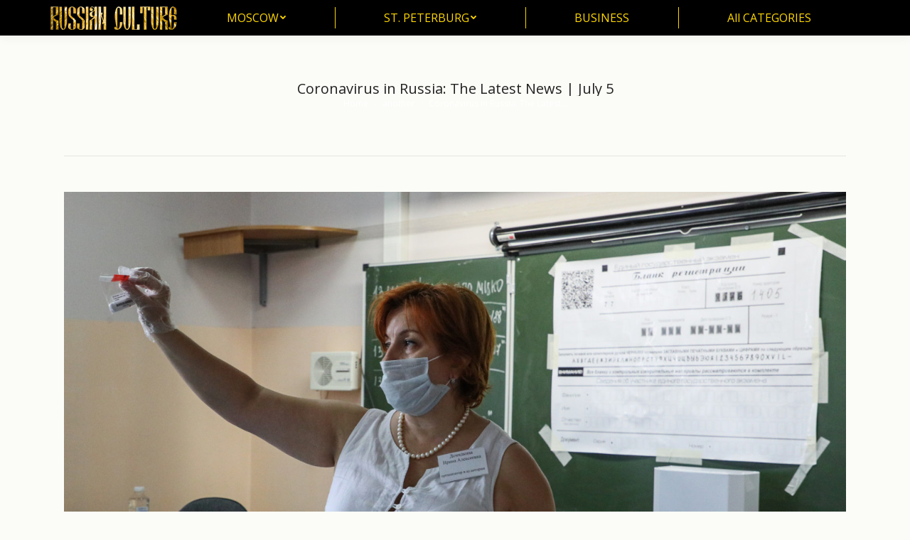

--- FILE ---
content_type: text/html; charset=UTF-8
request_url: https://cultureru.com/coronavirus-in-russia-the-latest-news-july-5/
body_size: 47813
content:

<!DOCTYPE html>
<!--[if !(IE 6) | !(IE 7) | !(IE 8)  ]><!-->
<html lang="en-US" class="no-js">
<!--<![endif]-->
<head>
	<meta charset="UTF-8" />
		<meta name="viewport" content="width=device-width, initial-scale=1, maximum-scale=1, user-scalable=0">
		<meta name="theme-color" content="#000000"/>	<link rel="profile" href="https://gmpg.org/xfn/11" />
	        <script type="text/javascript">
            if (/Android|webOS|iPhone|iPad|iPod|BlackBerry|IEMobile|Opera Mini/i.test(navigator.userAgent)) {
                var originalAddEventListener = EventTarget.prototype.addEventListener,
                    oldWidth = window.innerWidth;

                EventTarget.prototype.addEventListener = function (eventName, eventHandler, useCapture) {
                    if (eventName === "resize") {
                        originalAddEventListener.call(this, eventName, function (event) {
                            if (oldWidth === window.innerWidth) {
                                return;
                            }
                            oldWidth = window.innerWidth;
                            if (eventHandler.handleEvent) {
                                eventHandler.handleEvent.call(this, event);
                            }
                            else {
                                eventHandler.call(this, event);
                            };
                        }, useCapture);
                    }
                    else {
                        originalAddEventListener.call(this, eventName, eventHandler, useCapture);
                    };
                };
            };
        </script>
		<title>Coronavirus in Russia: The Latest News | July 5 &#8211; Culture</title>
<meta name='robots' content='max-image-preview:large' />
	<style>img:is([sizes="auto" i], [sizes^="auto," i]) { contain-intrinsic-size: 3000px 1500px }</style>
	<link rel='dns-prefetch' href='//fonts.googleapis.com' />
<link rel="alternate" type="application/rss+xml" title="Culture &raquo; Feed" href="https://cultureru.com/feed/" />
<link rel='stylesheet' id='pt-cv-public-style-css' href='/wp-content/plugins/content-views-query-and-display-post-page/public/assets/css/cv.css' type='text/css' media='all' />
<link rel='stylesheet' id='wp-block-library-css' href='/wp-includes/css/dist/block-library/style.min.css' type='text/css' media='all' />
<style id='wp-block-library-theme-inline-css' type='text/css'>
.wp-block-audio :where(figcaption){color:#555;font-size:13px;text-align:center}.is-dark-theme .wp-block-audio :where(figcaption){color:#ffffffa6}.wp-block-audio{margin:0 0 1em}.wp-block-code{border:1px solid #ccc;border-radius:4px;font-family:Menlo,Consolas,monaco,monospace;padding:.8em 1em}.wp-block-embed :where(figcaption){color:#555;font-size:13px;text-align:center}.is-dark-theme .wp-block-embed :where(figcaption){color:#ffffffa6}.wp-block-embed{margin:0 0 1em}.blocks-gallery-caption{color:#555;font-size:13px;text-align:center}.is-dark-theme .blocks-gallery-caption{color:#ffffffa6}:root :where(.wp-block-image figcaption){color:#555;font-size:13px;text-align:center}.is-dark-theme :root :where(.wp-block-image figcaption){color:#ffffffa6}.wp-block-image{margin:0 0 1em}.wp-block-pullquote{border-bottom:4px solid;border-top:4px solid;color:currentColor;margin-bottom:1.75em}.wp-block-pullquote cite,.wp-block-pullquote footer,.wp-block-pullquote__citation{color:currentColor;font-size:.8125em;font-style:normal;text-transform:uppercase}.wp-block-quote{border-left:.25em solid;margin:0 0 1.75em;padding-left:1em}.wp-block-quote cite,.wp-block-quote footer{color:currentColor;font-size:.8125em;font-style:normal;position:relative}.wp-block-quote:where(.has-text-align-right){border-left:none;border-right:.25em solid;padding-left:0;padding-right:1em}.wp-block-quote:where(.has-text-align-center){border:none;padding-left:0}.wp-block-quote.is-large,.wp-block-quote.is-style-large,.wp-block-quote:where(.is-style-plain){border:none}.wp-block-search .wp-block-search__label{font-weight:700}.wp-block-search__button{border:1px solid #ccc;padding:.375em .625em}:where(.wp-block-group.has-background){padding:1.25em 2.375em}.wp-block-separator.has-css-opacity{opacity:.4}.wp-block-separator{border:none;border-bottom:2px solid;margin-left:auto;margin-right:auto}.wp-block-separator.has-alpha-channel-opacity{opacity:1}.wp-block-separator:not(.is-style-wide):not(.is-style-dots){width:100px}.wp-block-separator.has-background:not(.is-style-dots){border-bottom:none;height:1px}.wp-block-separator.has-background:not(.is-style-wide):not(.is-style-dots){height:2px}.wp-block-table{margin:0 0 1em}.wp-block-table td,.wp-block-table th{word-break:normal}.wp-block-table :where(figcaption){color:#555;font-size:13px;text-align:center}.is-dark-theme .wp-block-table :where(figcaption){color:#ffffffa6}.wp-block-video :where(figcaption){color:#555;font-size:13px;text-align:center}.is-dark-theme .wp-block-video :where(figcaption){color:#ffffffa6}.wp-block-video{margin:0 0 1em}:root :where(.wp-block-template-part.has-background){margin-bottom:0;margin-top:0;padding:1.25em 2.375em}
</style>
<style id='classic-theme-styles-inline-css' type='text/css'>
/*! This file is auto-generated */
.wp-block-button__link{color:#fff;background-color:#32373c;border-radius:9999px;box-shadow:none;text-decoration:none;padding:calc(.667em + 2px) calc(1.333em + 2px);font-size:1.125em}.wp-block-file__button{background:#32373c;color:#fff;text-decoration:none}
</style>
<style id='global-styles-inline-css' type='text/css'>
:root{--wp--preset--aspect-ratio--square: 1;--wp--preset--aspect-ratio--4-3: 4/3;--wp--preset--aspect-ratio--3-4: 3/4;--wp--preset--aspect-ratio--3-2: 3/2;--wp--preset--aspect-ratio--2-3: 2/3;--wp--preset--aspect-ratio--16-9: 16/9;--wp--preset--aspect-ratio--9-16: 9/16;--wp--preset--color--black: #000000;--wp--preset--color--cyan-bluish-gray: #abb8c3;--wp--preset--color--white: #FFF;--wp--preset--color--pale-pink: #f78da7;--wp--preset--color--vivid-red: #cf2e2e;--wp--preset--color--luminous-vivid-orange: #ff6900;--wp--preset--color--luminous-vivid-amber: #fcb900;--wp--preset--color--light-green-cyan: #7bdcb5;--wp--preset--color--vivid-green-cyan: #00d084;--wp--preset--color--pale-cyan-blue: #8ed1fc;--wp--preset--color--vivid-cyan-blue: #0693e3;--wp--preset--color--vivid-purple: #9b51e0;--wp--preset--color--accent: #000000;--wp--preset--color--dark-gray: #111;--wp--preset--color--light-gray: #767676;--wp--preset--gradient--vivid-cyan-blue-to-vivid-purple: linear-gradient(135deg,rgba(6,147,227,1) 0%,rgb(155,81,224) 100%);--wp--preset--gradient--light-green-cyan-to-vivid-green-cyan: linear-gradient(135deg,rgb(122,220,180) 0%,rgb(0,208,130) 100%);--wp--preset--gradient--luminous-vivid-amber-to-luminous-vivid-orange: linear-gradient(135deg,rgba(252,185,0,1) 0%,rgba(255,105,0,1) 100%);--wp--preset--gradient--luminous-vivid-orange-to-vivid-red: linear-gradient(135deg,rgba(255,105,0,1) 0%,rgb(207,46,46) 100%);--wp--preset--gradient--very-light-gray-to-cyan-bluish-gray: linear-gradient(135deg,rgb(238,238,238) 0%,rgb(169,184,195) 100%);--wp--preset--gradient--cool-to-warm-spectrum: linear-gradient(135deg,rgb(74,234,220) 0%,rgb(151,120,209) 20%,rgb(207,42,186) 40%,rgb(238,44,130) 60%,rgb(251,105,98) 80%,rgb(254,248,76) 100%);--wp--preset--gradient--blush-light-purple: linear-gradient(135deg,rgb(255,206,236) 0%,rgb(152,150,240) 100%);--wp--preset--gradient--blush-bordeaux: linear-gradient(135deg,rgb(254,205,165) 0%,rgb(254,45,45) 50%,rgb(107,0,62) 100%);--wp--preset--gradient--luminous-dusk: linear-gradient(135deg,rgb(255,203,112) 0%,rgb(199,81,192) 50%,rgb(65,88,208) 100%);--wp--preset--gradient--pale-ocean: linear-gradient(135deg,rgb(255,245,203) 0%,rgb(182,227,212) 50%,rgb(51,167,181) 100%);--wp--preset--gradient--electric-grass: linear-gradient(135deg,rgb(202,248,128) 0%,rgb(113,206,126) 100%);--wp--preset--gradient--midnight: linear-gradient(135deg,rgb(2,3,129) 0%,rgb(40,116,252) 100%);--wp--preset--font-size--small: 13px;--wp--preset--font-size--medium: 20px;--wp--preset--font-size--large: 36px;--wp--preset--font-size--x-large: 42px;--wp--preset--spacing--20: 0.44rem;--wp--preset--spacing--30: 0.67rem;--wp--preset--spacing--40: 1rem;--wp--preset--spacing--50: 1.5rem;--wp--preset--spacing--60: 2.25rem;--wp--preset--spacing--70: 3.38rem;--wp--preset--spacing--80: 5.06rem;--wp--preset--shadow--natural: 6px 6px 9px rgba(0, 0, 0, 0.2);--wp--preset--shadow--deep: 12px 12px 50px rgba(0, 0, 0, 0.4);--wp--preset--shadow--sharp: 6px 6px 0px rgba(0, 0, 0, 0.2);--wp--preset--shadow--outlined: 6px 6px 0px -3px rgba(255, 255, 255, 1), 6px 6px rgba(0, 0, 0, 1);--wp--preset--shadow--crisp: 6px 6px 0px rgba(0, 0, 0, 1);}:where(.is-layout-flex){gap: 0.5em;}:where(.is-layout-grid){gap: 0.5em;}body .is-layout-flex{display: flex;}.is-layout-flex{flex-wrap: wrap;align-items: center;}.is-layout-flex > :is(*, div){margin: 0;}body .is-layout-grid{display: grid;}.is-layout-grid > :is(*, div){margin: 0;}:where(.wp-block-columns.is-layout-flex){gap: 2em;}:where(.wp-block-columns.is-layout-grid){gap: 2em;}:where(.wp-block-post-template.is-layout-flex){gap: 1.25em;}:where(.wp-block-post-template.is-layout-grid){gap: 1.25em;}.has-black-color{color: var(--wp--preset--color--black) !important;}.has-cyan-bluish-gray-color{color: var(--wp--preset--color--cyan-bluish-gray) !important;}.has-white-color{color: var(--wp--preset--color--white) !important;}.has-pale-pink-color{color: var(--wp--preset--color--pale-pink) !important;}.has-vivid-red-color{color: var(--wp--preset--color--vivid-red) !important;}.has-luminous-vivid-orange-color{color: var(--wp--preset--color--luminous-vivid-orange) !important;}.has-luminous-vivid-amber-color{color: var(--wp--preset--color--luminous-vivid-amber) !important;}.has-light-green-cyan-color{color: var(--wp--preset--color--light-green-cyan) !important;}.has-vivid-green-cyan-color{color: var(--wp--preset--color--vivid-green-cyan) !important;}.has-pale-cyan-blue-color{color: var(--wp--preset--color--pale-cyan-blue) !important;}.has-vivid-cyan-blue-color{color: var(--wp--preset--color--vivid-cyan-blue) !important;}.has-vivid-purple-color{color: var(--wp--preset--color--vivid-purple) !important;}.has-black-background-color{background-color: var(--wp--preset--color--black) !important;}.has-cyan-bluish-gray-background-color{background-color: var(--wp--preset--color--cyan-bluish-gray) !important;}.has-white-background-color{background-color: var(--wp--preset--color--white) !important;}.has-pale-pink-background-color{background-color: var(--wp--preset--color--pale-pink) !important;}.has-vivid-red-background-color{background-color: var(--wp--preset--color--vivid-red) !important;}.has-luminous-vivid-orange-background-color{background-color: var(--wp--preset--color--luminous-vivid-orange) !important;}.has-luminous-vivid-amber-background-color{background-color: var(--wp--preset--color--luminous-vivid-amber) !important;}.has-light-green-cyan-background-color{background-color: var(--wp--preset--color--light-green-cyan) !important;}.has-vivid-green-cyan-background-color{background-color: var(--wp--preset--color--vivid-green-cyan) !important;}.has-pale-cyan-blue-background-color{background-color: var(--wp--preset--color--pale-cyan-blue) !important;}.has-vivid-cyan-blue-background-color{background-color: var(--wp--preset--color--vivid-cyan-blue) !important;}.has-vivid-purple-background-color{background-color: var(--wp--preset--color--vivid-purple) !important;}.has-black-border-color{border-color: var(--wp--preset--color--black) !important;}.has-cyan-bluish-gray-border-color{border-color: var(--wp--preset--color--cyan-bluish-gray) !important;}.has-white-border-color{border-color: var(--wp--preset--color--white) !important;}.has-pale-pink-border-color{border-color: var(--wp--preset--color--pale-pink) !important;}.has-vivid-red-border-color{border-color: var(--wp--preset--color--vivid-red) !important;}.has-luminous-vivid-orange-border-color{border-color: var(--wp--preset--color--luminous-vivid-orange) !important;}.has-luminous-vivid-amber-border-color{border-color: var(--wp--preset--color--luminous-vivid-amber) !important;}.has-light-green-cyan-border-color{border-color: var(--wp--preset--color--light-green-cyan) !important;}.has-vivid-green-cyan-border-color{border-color: var(--wp--preset--color--vivid-green-cyan) !important;}.has-pale-cyan-blue-border-color{border-color: var(--wp--preset--color--pale-cyan-blue) !important;}.has-vivid-cyan-blue-border-color{border-color: var(--wp--preset--color--vivid-cyan-blue) !important;}.has-vivid-purple-border-color{border-color: var(--wp--preset--color--vivid-purple) !important;}.has-vivid-cyan-blue-to-vivid-purple-gradient-background{background: var(--wp--preset--gradient--vivid-cyan-blue-to-vivid-purple) !important;}.has-light-green-cyan-to-vivid-green-cyan-gradient-background{background: var(--wp--preset--gradient--light-green-cyan-to-vivid-green-cyan) !important;}.has-luminous-vivid-amber-to-luminous-vivid-orange-gradient-background{background: var(--wp--preset--gradient--luminous-vivid-amber-to-luminous-vivid-orange) !important;}.has-luminous-vivid-orange-to-vivid-red-gradient-background{background: var(--wp--preset--gradient--luminous-vivid-orange-to-vivid-red) !important;}.has-very-light-gray-to-cyan-bluish-gray-gradient-background{background: var(--wp--preset--gradient--very-light-gray-to-cyan-bluish-gray) !important;}.has-cool-to-warm-spectrum-gradient-background{background: var(--wp--preset--gradient--cool-to-warm-spectrum) !important;}.has-blush-light-purple-gradient-background{background: var(--wp--preset--gradient--blush-light-purple) !important;}.has-blush-bordeaux-gradient-background{background: var(--wp--preset--gradient--blush-bordeaux) !important;}.has-luminous-dusk-gradient-background{background: var(--wp--preset--gradient--luminous-dusk) !important;}.has-pale-ocean-gradient-background{background: var(--wp--preset--gradient--pale-ocean) !important;}.has-electric-grass-gradient-background{background: var(--wp--preset--gradient--electric-grass) !important;}.has-midnight-gradient-background{background: var(--wp--preset--gradient--midnight) !important;}.has-small-font-size{font-size: var(--wp--preset--font-size--small) !important;}.has-medium-font-size{font-size: var(--wp--preset--font-size--medium) !important;}.has-large-font-size{font-size: var(--wp--preset--font-size--large) !important;}.has-x-large-font-size{font-size: var(--wp--preset--font-size--x-large) !important;}
:where(.wp-block-post-template.is-layout-flex){gap: 1.25em;}:where(.wp-block-post-template.is-layout-grid){gap: 1.25em;}
:where(.wp-block-columns.is-layout-flex){gap: 2em;}:where(.wp-block-columns.is-layout-grid){gap: 2em;}
:root :where(.wp-block-pullquote){font-size: 1.5em;line-height: 1.6;}
</style>
<link rel='stylesheet' id='dt-main-css' href='/wp-content/themes/dt-the7/css/main.min.css' type='text/css' media='all' />
<link rel='stylesheet' id='the7-font-css' href='/wp-content/themes/dt-the7/fonts/icomoon-the7-font/icomoon-the7-font.min.css' type='text/css' media='all' />
<link rel='stylesheet' id='the7-custom-scrollbar-css' href='/wp-content/themes/dt-the7/lib/custom-scrollbar/custom-scrollbar.min.css' type='text/css' media='all' />
<link rel='stylesheet' id='the7-wpbakery-css' href='/wp-content/themes/dt-the7/css/wpbakery.min.css' type='text/css' media='all' />
<link rel='stylesheet' id='the7-css-vars-css' href='/wp-content/uploads/the7-css/css-vars.css' type='text/css' media='all' />
<link rel='stylesheet' id='dt-custom-css' href='/wp-content/uploads/the7-css/custom.css' type='text/css' media='all' />
<link rel='stylesheet' id='dt-media-css' href='/wp-content/uploads/the7-css/media.css' type='text/css' media='all' />
<link rel='stylesheet' id='the7-mega-menu-css' href='/wp-content/uploads/the7-css/mega-menu.css' type='text/css' media='all' />
<link rel='stylesheet' id='style-css' href='/wp-content/themes/dt-the7/style.css' type='text/css' media='all' />
<script type="text/javascript" src="/wp-includes/js/jquery/jquery.min.js" id="jquery-core-js"></script>
<script type="text/javascript" id="append_link-js-extra">
/* <![CDATA[ */
var append_link = {"read_more":"Read more at: %link%","prepend_break":"2","use_title":"false","add_site_name":"true","site_name":"Culture","site_url":"https:\/\/cultureru.com","always_link_site":"false"};
/* ]]> */
</script>
<script type="text/javascript" src="/wp-content/plugins/append-link-on-copy/js/append_link.js" id="append_link-js"></script>
<script type="text/javascript" id="dt-above-fold-js-extra">
/* <![CDATA[ */
var dtLocal = {"themeUrl":"https:\/\/cultureru.com\/wp-content\/themes\/dt-the7","passText":"To view this protected post, enter the password below:","moreButtonText":{"loading":"Loading...","loadMore":"Load more"},"postID":"35034","ajaxurl":"https:\/\/cultureru.com\/wp-admin\/admin-ajax.php","REST":{"baseUrl":"https:\/\/cultureru.com\/wp-json\/the7\/v1","endpoints":{"sendMail":"\/send-mail"}},"contactMessages":{"required":"One or more fields have an error. Please check and try again.","terms":"Please accept the privacy policy.","fillTheCaptchaError":"Please, fill the captcha."},"captchaSiteKey":"","ajaxNonce":"8112d65b5f","pageData":"","themeSettings":{"smoothScroll":"on","lazyLoading":false,"accentColor":{"mode":"solid","color":"#000000"},"desktopHeader":{"height":50},"ToggleCaptionEnabled":"disabled","ToggleCaption":"Navigation","floatingHeader":{"showAfter":150,"showMenu":true,"height":60,"logo":{"showLogo":true,"html":"<img class=\" preload-me\" src=\"https:\/\/cultureru.com\/wp-content\/uploads\/2021\/02\/logo3_m.png\" srcset=\"https:\/\/cultureru.com\/wp-content\/uploads\/2021\/02\/logo3_m.png 150w, https:\/\/cultureru.com\/wp-content\/uploads\/2021\/02\/logo3_m.png 150w\" width=\"150\" height=\"28\"   sizes=\"150px\" alt=\"Culture\" \/>","url":"https:\/\/cultureru.com\/"}},"topLine":{"floatingTopLine":{"logo":{"showLogo":false,"html":""}}},"mobileHeader":{"firstSwitchPoint":1024,"secondSwitchPoint":760,"firstSwitchPointHeight":150,"secondSwitchPointHeight":100,"mobileToggleCaptionEnabled":"disabled","mobileToggleCaption":"Menu"},"stickyMobileHeaderFirstSwitch":{"logo":{"html":"<img class=\" preload-me\" src=\"https:\/\/cultureru.com\/wp-content\/uploads\/2021\/02\/logo3_m.png\" srcset=\"https:\/\/cultureru.com\/wp-content\/uploads\/2021\/02\/logo3_m.png 150w, https:\/\/cultureru.com\/wp-content\/uploads\/2021\/02\/logo3_m.png 150w\" width=\"150\" height=\"28\"   sizes=\"150px\" alt=\"Culture\" \/>"}},"stickyMobileHeaderSecondSwitch":{"logo":{"html":"<img class=\" preload-me\" src=\"https:\/\/cultureru.com\/wp-content\/uploads\/2021\/02\/logo3_m.png\" srcset=\"https:\/\/cultureru.com\/wp-content\/uploads\/2021\/02\/logo3_m.png 150w, https:\/\/cultureru.com\/wp-content\/uploads\/2021\/02\/logo3_m.png 150w\" width=\"150\" height=\"28\"   sizes=\"150px\" alt=\"Culture\" \/>"}},"content":{"textColor":"#000000","headerColor":"#58120e"},"sidebar":{"switchPoint":970},"boxedWidth":"1320px","stripes":{"stripe1":{"textColor":"#000000","headerColor":"#000000"},"stripe2":{"textColor":"#8d9095","headerColor":"#373a41"},"stripe3":{"textColor":"#6e7a91","headerColor":"#292941"}}},"VCMobileScreenWidth":"768"};
var dtShare = {"shareButtonText":{"facebook":"Share on Facebook","twitter":"Tweet","pinterest":"Pin it","linkedin":"Share on Linkedin","whatsapp":"Share on Whatsapp"},"overlayOpacity":"77"};
/* ]]> */
</script>
<script type="text/javascript" src="/wp-content/themes/dt-the7/js/above-the-fold.min.js" id="dt-above-fold-js"></script>
<script type="text/javascript" id="wp-disable-css-lazy-load-js-extra">
/* <![CDATA[ */
var WpDisableAsyncLinks = {"wp-disable-google-fonts":"https:\/\/fonts.googleapis.com\/css?family=Open%20Sans:400,600,700|Roboto:400,600,700"};
/* ]]> */
</script>
<script type="text/javascript" src="/wp-content/plugins/wp-disable/js/css-lazy-load.min.js" id="wp-disable-css-lazy-load-js"></script>
<script></script><link rel="canonical" href="https://cultureru.com/coronavirus-in-russia-the-latest-news-july-5/" />
<link rel="alternate" title="oEmbed (JSON)" type="application/json+oembed" href="/wp-json/oembed/1.0/embed?url=https%3A%2F%2Fcultureru.com%2Fcoronavirus-in-russia-the-latest-news-july-5%2F" />
<link rel="alternate" title="oEmbed (XML)" type="text/xml+oembed" href="/wp-json/oembed/1.0/embed?url=https%3A%2F%2Fcultureru.com%2Fcoronavirus-in-russia-the-latest-news-july-5%2F&#038;format=xml" />
<meta property="og:site_name" content="Culture" />
<meta property="og:title" content="Coronavirus in Russia: The Latest News | July 5" />
<meta property="og:description" content="Russia has confirmed 681,251&nbsp;cases of coronavirus&nbsp;and 10,161&nbsp;deaths. July 5: 3 things you need to know today Federal transport authorities have found more than 500 violations of anti-coronavirus measures at Russian airports in June, the Kommersant business daily reported. Russia&#8217;s Federal&nbsp;Air Transport Agency, Rosaviatsia, has extended Russia&#8217;s ban on international flights until Aug. 1 due to&hellip;" />
<meta property="og:image" content="/wp-content/uploads/2020/07/coronavirus-in-russia-the-latest-news-july-5.jpg" />
<meta property="og:url" content="https://cultureru.com/coronavirus-in-russia-the-latest-news-july-5/" />
<meta property="og:type" content="article" />
<meta name="generator" content="Powered by WPBakery Page Builder - drag and drop page builder for WordPress."/>
<link rel="icon" href="/wp-content/uploads/2021/02/favi.png" type="image/png" sizes="16x16"/><link rel="icon" href="/wp-content/uploads/2017/05/log.png" type="image/png" sizes="32x32"/><link rel="apple-touch-icon" href="/wp-content/uploads/2021/02/log.png"><link rel="apple-touch-icon" sizes="76x76" href="/wp-content/uploads/2021/02/log.png"><link rel="apple-touch-icon" sizes="120x120" href="/wp-content/uploads/2021/02/log.png"><link rel="apple-touch-icon" sizes="152x152" href="/wp-content/uploads/2021/02/log.png"><noscript><style> .wpb_animate_when_almost_visible { opacity: 1; }</style></noscript></head>
<body id="the7-body" class="wp-singular post-template-default single single-post postid-35034 single-format-standard wp-embed-responsive wp-theme-dt-the7 no-comments dt-responsive-on right-mobile-menu-close-icon ouside-menu-close-icon mobile-hamburger-close-bg-enable mobile-hamburger-close-bg-hover-enable  fade-medium-mobile-menu-close-icon fade-small-menu-close-icon srcset-enabled btn-flat custom-btn-color custom-btn-hover-color shadow-element-decoration phantom-fade phantom-disable-decoration phantom-custom-logo-on floating-mobile-menu-icon top-header first-switch-logo-right first-switch-menu-left second-switch-logo-right second-switch-menu-left layzr-loading-on popup-message-style the7-ver-10.10.0 wpb-js-composer js-comp-ver-7.7.1 vc_responsive">
<!-- The7 10.10.0 -->

<div id="page" >
	<a class="skip-link screen-reader-text" href="#content">Skip to content</a>

<div class="masthead inline-header justify dividers shadow-decoration shadow-mobile-header-decoration small-mobile-menu-icon mobile-menu-icon-bg-on mobile-menu-icon-hover-bg-on dt-parent-menu-clickable show-sub-menu-on-hover show-device-logo show-mobile-logo"  role="banner">

	<div class="top-bar line-content top-bar-empty">
	<div class="top-bar-bg" ></div>
	<div class="mini-widgets left-widgets"></div><div class="mini-widgets right-widgets"></div></div>

	<header class="header-bar">

		<div class="branding">
	<div id="site-title" class="assistive-text">Culture</div>
	<div id="site-description" class="assistive-text">Art, literature, folk, architecture</div>
	<a class="" href="https://cultureru.com/"><img class=" preload-me" src="/wp-content/uploads/2017/04/logo3.png" srcset="/wp-content/uploads/2017/04/logo3.png 180w,  /wp-content/uploads/2017/04/logo3.png 180w" width="180" height="33"   sizes="180px" alt="Culture" /><img class="mobile-logo preload-me" src="/wp-content/uploads/2021/02/logo3_m.png" srcset="/wp-content/uploads/2021/02/logo3_m.png 150w,  /wp-content/uploads/2021/02/logo3_m.png 150w" width="150" height="28"   sizes="150px" alt="Culture" /></a></div>

		<ul id="primary-menu" class="main-nav level-arrows-on" role="menubar"><li class="menu-item menu-item-type-post_type menu-item-object-page menu-item-has-children menu-item-15738 first has-children depth-0" role="presentation"><a href='https://cultureru.com/moscow/' data-level='1' role="menuitem"><span class="menu-item-text"><span class="menu-text">MOSCOW</span></span></a><ul class="sub-nav level-arrows-on" role="menubar"><li class="menu-item menu-item-type-post_type menu-item-object-page menu-item-15739 first depth-1" role="presentation"><a href='https://cultureru.com/moscow/museums-in-moscow/' data-level='2' role="menuitem"><span class="menu-item-text"><span class="menu-text">Museums in Moscow</span></span></a></li> <li class="menu-item menu-item-type-post_type menu-item-object-page menu-item-15782 depth-1" role="presentation"><a href='https://cultureru.com/moscow/moscow-music/' data-level='2' role="menuitem"><span class="menu-item-text"><span class="menu-text">Moscow music</span></span></a></li> <li class="menu-item menu-item-type-post_type menu-item-object-page menu-item-15789 depth-1" role="presentation"><a href='https://cultureru.com/moscow/moscow-theatres/' data-level='2' role="menuitem"><span class="menu-item-text"><span class="menu-text">Moscow theatres</span></span></a></li> <li class="menu-item menu-item-type-post_type menu-item-object-page menu-item-31601 depth-1" role="presentation"><a href='https://cultureru.com/dream-island/' data-level='2' role="menuitem"><span class="menu-item-text"><span class="menu-text">Dream Island</span></span></a></li> <li class="menu-item menu-item-type-post_type menu-item-object-page menu-item-31656 depth-1" role="presentation"><a href='https://cultureru.com/zaryadye/' data-level='2' role="menuitem"><span class="menu-item-text"><span class="menu-text">Zaryadye</span></span></a></li> </ul></li> <li class="menu-item menu-item-type-post_type menu-item-object-page menu-item-has-children menu-item-15801 has-children depth-0" role="presentation"><a href='https://cultureru.com/st-petersburg/' data-level='1' role="menuitem"><span class="menu-item-text"><span class="menu-text">ST. PETERBURG</span></span></a><ul class="sub-nav level-arrows-on" role="menubar"><li class="menu-item menu-item-type-post_type menu-item-object-page menu-item-15965 first depth-1" role="presentation"><a href='https://cultureru.com/st-petersburg/museums-in-st-petersburg/' data-level='2' role="menuitem"><span class="menu-item-text"><span class="menu-text">Museums in St. Petersburg</span></span></a></li> <li class="menu-item menu-item-type-post_type menu-item-object-page menu-item-15998 depth-1" role="presentation"><a href='https://cultureru.com/st-petersburg/st-petersburg-music/' data-level='2' role="menuitem"><span class="menu-item-text"><span class="menu-text">St. Petersburg music</span></span></a></li> <li class="menu-item menu-item-type-post_type menu-item-object-page menu-item-16005 depth-1" role="presentation"><a href='https://cultureru.com/st-petersburg/st-petersburg-theatres/' data-level='2' role="menuitem"><span class="menu-item-text"><span class="menu-text">St. Petersburg  theatres</span></span></a></li> </ul></li> <li class="menu-item menu-item-type-post_type menu-item-object-page menu-item-20114 depth-0" role="presentation"><a href='https://cultureru.com/business/' data-level='1' role="menuitem"><span class="menu-item-text"><span class="menu-text">BUSINESS</span></span></a></li> <li class="menu-item menu-item-type-post_type menu-item-object-page menu-item-19471 last depth-0" role="presentation"><a href='https://cultureru.com/all-categories/' data-level='1' role="menuitem"><span class="menu-item-text"><span class="menu-text">All CATEGORIES</span></span></a></li> </ul>
		
	</header>

</div>
<div class="dt-mobile-header mobile-menu-show-divider">
	<div class="dt-close-mobile-menu-icon"><div class="close-line-wrap"><span class="close-line"></span><span class="close-line"></span><span class="close-line"></span></div></div>	<ul id="mobile-menu" class="mobile-main-nav" role="menubar">
		<li class="menu-item menu-item-type-post_type menu-item-object-page menu-item-has-children menu-item-15738 first has-children depth-0" role="presentation"><a href='https://cultureru.com/moscow/' data-level='1' role="menuitem"><span class="menu-item-text"><span class="menu-text">MOSCOW</span></span></a><ul class="sub-nav level-arrows-on" role="menubar"><li class="menu-item menu-item-type-post_type menu-item-object-page menu-item-15739 first depth-1" role="presentation"><a href='https://cultureru.com/moscow/museums-in-moscow/' data-level='2' role="menuitem"><span class="menu-item-text"><span class="menu-text">Museums in Moscow</span></span></a></li> <li class="menu-item menu-item-type-post_type menu-item-object-page menu-item-15782 depth-1" role="presentation"><a href='https://cultureru.com/moscow/moscow-music/' data-level='2' role="menuitem"><span class="menu-item-text"><span class="menu-text">Moscow music</span></span></a></li> <li class="menu-item menu-item-type-post_type menu-item-object-page menu-item-15789 depth-1" role="presentation"><a href='https://cultureru.com/moscow/moscow-theatres/' data-level='2' role="menuitem"><span class="menu-item-text"><span class="menu-text">Moscow theatres</span></span></a></li> <li class="menu-item menu-item-type-post_type menu-item-object-page menu-item-31601 depth-1" role="presentation"><a href='https://cultureru.com/dream-island/' data-level='2' role="menuitem"><span class="menu-item-text"><span class="menu-text">Dream Island</span></span></a></li> <li class="menu-item menu-item-type-post_type menu-item-object-page menu-item-31656 depth-1" role="presentation"><a href='https://cultureru.com/zaryadye/' data-level='2' role="menuitem"><span class="menu-item-text"><span class="menu-text">Zaryadye</span></span></a></li> </ul></li> <li class="menu-item menu-item-type-post_type menu-item-object-page menu-item-has-children menu-item-15801 has-children depth-0" role="presentation"><a href='https://cultureru.com/st-petersburg/' data-level='1' role="menuitem"><span class="menu-item-text"><span class="menu-text">ST. PETERBURG</span></span></a><ul class="sub-nav level-arrows-on" role="menubar"><li class="menu-item menu-item-type-post_type menu-item-object-page menu-item-15965 first depth-1" role="presentation"><a href='https://cultureru.com/st-petersburg/museums-in-st-petersburg/' data-level='2' role="menuitem"><span class="menu-item-text"><span class="menu-text">Museums in St. Petersburg</span></span></a></li> <li class="menu-item menu-item-type-post_type menu-item-object-page menu-item-15998 depth-1" role="presentation"><a href='https://cultureru.com/st-petersburg/st-petersburg-music/' data-level='2' role="menuitem"><span class="menu-item-text"><span class="menu-text">St. Petersburg music</span></span></a></li> <li class="menu-item menu-item-type-post_type menu-item-object-page menu-item-16005 depth-1" role="presentation"><a href='https://cultureru.com/st-petersburg/st-petersburg-theatres/' data-level='2' role="menuitem"><span class="menu-item-text"><span class="menu-text">St. Petersburg  theatres</span></span></a></li> </ul></li> <li class="menu-item menu-item-type-post_type menu-item-object-page menu-item-20114 depth-0" role="presentation"><a href='https://cultureru.com/business/' data-level='1' role="menuitem"><span class="menu-item-text"><span class="menu-text">BUSINESS</span></span></a></li> <li class="menu-item menu-item-type-post_type menu-item-object-page menu-item-19471 last depth-0" role="presentation"><a href='https://cultureru.com/all-categories/' data-level='1' role="menuitem"><span class="menu-item-text"><span class="menu-text">All CATEGORIES</span></span></a></li> 	</ul>
	<div class='mobile-mini-widgets-in-menu'></div>
</div>


		<div class="page-title title-center" data-prlx-speed="0.5">
			<div class="wf-wrap">

				<div class="page-title-head hgroup"><h1 class="entry-title">Coronavirus in Russia: The Latest News | July 5</h1></div><div class="page-title-breadcrumbs"><div class="assistive-text">You are here:</div><ol class="breadcrumbs text-small" itemscope itemtype="https://schema.org/BreadcrumbList"><li itemprop="itemListElement" itemscope itemtype="https://schema.org/ListItem"><a itemprop="item" href="https://cultureru.com/" title="Home"><span itemprop="name">Home</span></a><meta itemprop="position" content="1" /></li><li itemprop="itemListElement" itemscope itemtype="https://schema.org/ListItem"><a itemprop="item" href="https://cultureru.com/category/another/" title="another"><span itemprop="name">another</span></a><meta itemprop="position" content="2" /></li><li class="current" itemprop="itemListElement" itemscope itemtype="https://schema.org/ListItem"><span itemprop="name">Coronavirus in Russia: The Latest&hellip;</span><meta itemprop="position" content="3" /></li></ol></div>			</div>
		</div>

		

<div id="main" class="sidebar-none sidebar-divider-vertical">

	
	<div class="main-gradient"></div>
	<div class="wf-wrap">
	<div class="wf-container-main">

	

			<div id="content" class="content" role="main">

				
<article id="post-35034" class="single-postlike post-35034 post type-post status-publish format-standard has-post-thumbnail category-another category-1 description-off">

	<div class="post-thumbnail"><img class="preload-me lazy-load" src="data:image/svg+xml,%3Csvg%20xmlns%3D&#39;http%3A%2F%2Fwww.w3.org%2F2000%2Fsvg&#39;%20viewBox%3D&#39;0%200%201360%20906&#39;%2F%3E" data-src="/wp-content/uploads/2020/07/coronavirus-in-russia-the-latest-news-july-5.jpg" data-srcset="/wp-content/uploads/2020/07/coronavirus-in-russia-the-latest-news-july-5.jpg 1360w" width="1360" height="906"  title="Coronavirus in Russia: The Latest News | July 5" alt="" /></div><div class="entry-content"><div class="uineo68df2a7b572db" ><!-- Yandex.RTB R-A-749142-2 -->
<div id="yandex_rtb_R-A-749142-2"></div>
<script type="text/javascript">
    (function(w, d, n, s, t) {
        w[n] = w[n] || [];
        w[n].push(function() {
            Ya.Context.AdvManager.render({
                blockId: "R-A-749142-2",
                renderTo: "yandex_rtb_R-A-749142-2",
                async: true
            });
        });
        t = d.getElementsByTagName("script")[0];
        s = d.createElement("script");
        s.type = "text/javascript";
        s.src = "//an.yandex.ru/system/context.js";
        s.async = true;
        t.parentNode.insertBefore(s, t);
    })(this, this.document, "yandexContextAsyncCallbacks");
</script></div><style type="text/css">
@media screen and (min-width: 1201px) {
.uineo68df2a7b572db {
display: block;
}
}
@media screen and (min-width: 993px) and (max-width: 1200px) {
.uineo68df2a7b572db {
display: block;
}
}
@media screen and (min-width: 769px) and (max-width: 992px) {
.uineo68df2a7b572db {
display: block;
}
}
@media screen and (min-width: 768px) and (max-width: 768px) {
.uineo68df2a7b572db {
display: block;
}
}
@media screen and (max-width: 767px) {
.uineo68df2a7b572db {
display: block;
}
}
</style>
<div><img decoding="async" src="//cultureru.com/wp-content/uploads/2020/07/coronavirus-in-russia-the-latest-news-july-5.jpg" class="ff-og-image-inserted"></div>
<div readability="34">
<p><span>Russia has confirmed <strong>681,251</strong>&nbsp;<strong>cases</strong> of coronavirus&nbsp;</span><span>and <strong>10,161&nbsp;</strong><strong>deaths</strong>.</span></p>
</p></div>
<div readability="91.444024725275">
<h3>July 5: 3 things you need to know today</h3>
<ul>
<li>Federal transport authorities have found more than 500 violations of anti-coronavirus measures at Russian airports in June, the Kommersant business daily <a href="https://www.kommersant.ru/doc/4399954?from=main_1" title="reported">reported</a>.</li>
<li><span>Russia&#8217;s Federal&nbsp;</span>Air Transport Agency<span>, Rosaviatsia, has extended Russia&#8217;s ban on international flights until Aug. 1 due to the coronavirus, the RBC news website <a href="https://www.rbc.ru/business/02/07/2020/5efdabea9a79470ab7faf9f2" title="reported">reported</a> and a source at Moscow&#8217;s Vnukovo Airport confirmed to The Moscow Times.</span>&nbsp;</li>
<li><span>Russia <a href="https://xn--80aesfpebagmfblc0a.xn--p1ai/#operational-data">confirmed</a> 6,736 new coronavirus infections Sunday, bringing the country’s official number of cases to 681,251.</span></li>
</ul>
<p><strong>More updates</strong></p>
<p>—&nbsp;<span>A Moscow election official infected with the coronavirus administered votes during Russia’s weeklong plebiscite on constitutional changes, the Dozhd television channel&nbsp;</span><a href="https://tvrain.ru/teleshow/vechernee_shou/uik_korona-511797/"><span>reported</span></a><span>.</span></p>
<p>— All beaches in Moscow will be closed due to the coronavirus, Russia&#8217;s consumer protection watchdog <a href="https://govoritmoskva.ru/news/239036/" title="said">said</a>. Locals had flocked to beaches along the Moscow River with the arrival of warmer weather.</p>
<p>— The Hermitage Museum in St. Petersburg will <a href="https://t.me/rian_ru/44421" title="re-open">re-open</a> to visitors on July 15.</p>
<p>— Russians shouldn&#8217;t expect a return to their normal pre-coronavirus lives before February 2021, Health Minister&nbsp;Mikhail Murashko <a href="https://www.interfax.ru/russia/715739" title="said">said</a>.</p>
<p><strong>July 3</strong></p>
<p>—&nbsp;<span>Russia <a href="https://xn--80aesfpebagmfblc0a.xn--p1ai/#operational-data">confirmed</a> 6,718 new coronavirus infections, bringing the country’s official number of cases to 667,883.</span></p>
<p><strong>July 2</strong></p>
<p><span>—&nbsp;Russia&nbsp;<a href="https://xn--80aesfpebagmfblc0a.xn--p1ai/#operational-data">confirmed</a>&nbsp;6,760 new coronavirus infections, bringing the country’s official number of cases to 661,165.</span></p>
<p><span>— Former Kazakh president Nursultan Nazarbayev has recovered from the coronavirus two weeks after testing positive, his spokesman&nbsp;<a href="https://www.rbc.ru/politics/02/07/2020/5efda5599a794705ef2b7b99?from=from_main_6" title="said">said</a>.</span></p>
<p><strong>July 1</strong></p>
<p><span>—&nbsp;</span><span>Russia&nbsp;</span><a href="https://xn--80aesfpebagmfblc0a.xn--p1ai/#operational-data"><span>confirmed</span></a><span>&nbsp;6,556 new coronavirus infections Wednesday, bringing the country’s official number of cases to 654,405.</span></p>
<p><span>—&nbsp;</span>Russia is not among the 15 countries whose citizens can enter the European Union when it <a href="https://www.consilium.europa.eu/en/press/press-releases/2020/06/30/council-agrees-to-start-lifting-travel-restrictions-for-residents-of-some-third-countries/" title="re-opens">re-opens</a> its borders Wednesday due to Russia&#8217;s coronavirus response. Russia could be added later to the EU&#8217;s list of &#8220;safe countries,&#8221; which the bloc will&nbsp;<span>update every two weeks based on the safety situation in each state.</span></p>
<p><span>—&nbsp;</span>Russia held a nationwide vote on&nbsp;constitutional reforms despite the coronavirus. The amendments, which were overwhelmingly approved, would allow President Vladimir Putin to extend his rule until 2036 by resetting his term limits.</p>
<p><strong>June 30</strong></p>
<p><span>—&nbsp;Russia&nbsp;<a href="https://xn--80aesfpebagmfblc0a.xn--p1ai/#operational-data">confirmed</a>&nbsp;6,693 new coronavirus infections, bringing the country’s official number of cases to 647,849.&nbsp;</span></p>
<p><span>— Russian businessman Oleg Tinkov has <a href="https://www.instagram.com/p/CCDwEYOqN14/?igshid=gircm7zc0jgk" title="recovered">recovered</a> from the coronavirus, he wrote on his Instagram on Tuesday. He said he had contracted the virus three months ago while being treated for leukemia in Berlin.</span></p>
<p><span>— The republic of Chechnya has canceled its two-week quarantine requirement for individuals entering the region, its head&nbsp;Ramzan Kadyrov <a href="https://www.interfax.ru/russia/715240" title="said">said</a> at a meeting as quoted by Interfax. People entering the region will still be required to present negative coronavirus test results or to take a test at the border.</span></p>
</p></div>
<div readability="2069.0642323361">
<p><strong>June 29</strong></p>
<p><span>—&nbsp;Russia&nbsp;<a href="https://xn--80aesfpebagmfblc0a.xn--p1ai/#operational-data">confirmed</a>&nbsp;6,719 new coronavirus infections, bringing the country’s official number of cases to 641,156.</span></p>
<p><span>—&nbsp;</span>Russia&#8217;s coronavirus lockdown measures, combined with residents&#8217; compliance with these restrictions, have helped prevent about 80,000 deaths from the virus, a study by Moscow&#8217;s Higher School of Economics <a href="https://www.rbc.ru/society/29/06/2020/5ef9c3f99a794713482faf66?from=newsfeed" title="said">said</a>.</p>
<p><span>— Russia&#8217;s movie theaters will reopen on July 15, Deputy Prime Minister&nbsp;Dmitry Chernyshenko <a href="https://www.interfax.ru/culture/715103" title="said">said</a> at a meeting with Prime Minister Mikhail Mishustin. The country&#8217;s cinemas had closed in late March due to the coronavirus.</span></p>
<p><span>—&nbsp;</span><span>A second wave of coronavirus could hit major cities in European Russia as soon as two weeks from now, Mikhail Shchelkanov, who heads the Far Eastern Federal University’s school of biomedicine, told&nbsp;</span>Ura.ru<span>.&nbsp;</span><span class="c-mrkdwn__br" data-stringify-type="paragraph-break"></span><span>The virus could also hit Russia’s Far Eastern port city of Vladivostok through Chinese citizens returning home from other countries.&nbsp;</span></p>
<p><span>— Vladimir Lenin&#8217;s tomb on Red Square will <a href="https://ria.ru/20200629/1573622650.html" title="reopen">reopen</a> to the public on July 1, the Federal Security Service said.</span></p>
<p><strong>June 28</strong></p>
<p><span>—&nbsp;Russia&nbsp;<a href="https://xn--80aesfpebagmfblc0a.xn--p1ai/#operational-data">confirmed</a>&nbsp;6,791 new coronavirus infections Sunday, bringing the country’s official number of cases to 634,437.</span></p>
<p><span>— President Vladimir Putin gets tested for the coronavirus &#8220;every three to four days,&#8221; he <a href="https://tass.ru/obschestvo/8834313" title="told">told</a> the state Rossia 1 broadcaster in an interview that aired Sunday. All of the tests have come back negative, he added.</span></p>
<p><strong>June 27</strong></p>
<p><span>—&nbsp;Russia&nbsp;<a href="https://xn--80aesfpebagmfblc0a.xn--p1ai/#operational-data">confirmed</a>&nbsp;6,852 new coronavirus infections Saturday, bringing the country’s official number of cases to 627,646.</span></p>
<p><strong>June 26</strong></p>
<p>—&nbsp;<span>Russia&nbsp;</span><a href="https://xn--80aesfpebagmfblc0a.xn--p1ai/#operational-data"><span>confirmed</span></a><span>&nbsp;6,800 new coronavirus infections, bringing the country’s official number of cases to 620,794.</span></p>
<p><span>—&nbsp;About 20% of Moscow residents have coronavirus immunity, deputy mayor&nbsp;Anastasia Rakova <a href="https://t.me/rian_ru/43507" title="said">said</a>, citing a new study.</span></p>
<p>— Moscow isn&#8217;t ready to fully re-open its tourism sector, Mayor Sergei Sobyanin <a href="https://www.interfax.ru/moscow/714707" title="said">said</a>.</p>
<p>— Russia will ease its ban on foreigners imposed due to the coronavirus to allow foreign specialists to enter the country, a government decree <a href="//government.ru/news/39929/" title="says">says</a>. Specialists who meet the government&#8217;s requirements will be allowed a single entry into the country.</p>
<p><strong>June 25</strong></p>
<p>—&nbsp;<span>Russia&nbsp;</span><a href="https://xn--80aesfpebagmfblc0a.xn--p1ai/#operational-data"><span>confirmed</span></a><span>&nbsp;7,113 new coronavirus infections, bringing the country’s official number of cases to 613,994.</span></p>
<p><strong>June 24</strong></p>
<p>—&nbsp;<span>Russia&nbsp;</span><a href="https://xn--80aesfpebagmfblc0a.xn--p1ai/#operational-data"><span>confirmed</span></a><span>&nbsp;7,176 new coronavirus infections, bringing the country’s official number of cases to 606,881.</span></p>
<p><span>—&nbsp;</span><span>Russia’s flagship carrier Aeroflot has been secretly flying passengers abroad for nearly a month despite state-mandated grounded flights due to the coronavirus pandemic, the Vedomosti business daily&nbsp;<a href="https://www.vedomosti.ru/business/articles/2020/06/24/833301-aeroflot-eksklyuzivnie" title="reported">reported</a>.</span></p>
<p>—&nbsp;Russia held its landmark Victory Day parade on Red Square after it was postponed from May 9 due to the coronavirus. Despite the pandemic, thousands of military personnel took part in the parade, which marks the 75th anniversary of the Soviet victory over the Nazis in World War II.</p>
<p>—&nbsp;Kyrgyz President Sooronbay Zheenbekov&nbsp;<a href="https://twitter.com/KadyrToktogulov/status/1275696591463223302" title="pulled out">pulled out</a> of attending the Victory Day parade in person after two members of his delegation tested positive for Covid-19 upon arriving in Moscow.</p>
<p>—&nbsp;<span>The European Union is considering barring Russian travelers from entering when it reopens its borders next week, The New York Times&nbsp;</span><a href="https://www.nytimes.com/2020/06/23/world/europe/coronavirus-EU-American-travel-ban.html"><span>reported</span></a><span>.</span></p>
<p><strong>June 23</strong></p>
<p><span>—&nbsp;Russia&nbsp;<a href="https://xn--80aesfpebagmfblc0a.xn--p1ai/#operational-data">confirmed</a>&nbsp;7,425 new coronavirus infections, bringing the country’s official number of cases to 599,075.</span></p>
<p><span>—&nbsp;</span>Starting Tuesday, Moscow&#8217;s indoor dining, fitness clubs, swimming pools and public sports and recreation facilities will <a href="https://www.themoscowtimes.com/2020/06/08/which-coronavirus-restrictions-is-moscow-lifting-a70514" title="reopen">reopen</a> after being closed for months due to the coronavirus.</p>
<p><span>—&nbsp;Russia’s state statistics agency published higher coronavirus death figures for April than previously reported because it receives more complete data than the national coronavirus crisis center, its chief has <a href="https://www.rbc.ru/interview/economics/23/06/2020/5eeca0b09a7947c6ff6cdec5#chapter_5">said</a>.</span></p>
<p><span>—&nbsp;</span>More than one-quarter of Russians know at least one person among their friends, family or aquaintances who has contracted the coronavirus, the RBC news website <a href="https://www.rbc.ru/society/23/06/2020/5ef06be09a794786f801aa38?from=from_main" title="reported">reported</a>, citing research from Moscow&#8217;s Higher School of Economics.</p>
<p><span>— The Buddhist leader, or&nbsp;Supreme Lama, of the republic of Tyva, a remote region of Russia in southern Siberia, has died of coronavirus, the head of the region <a href="https://www.instagram.com/p/CBx3jptB1Hu/" title="said">said</a>.</span></p>
<p><span></span><strong>June 22</strong></p>
<p><span>—&nbsp;Russia&nbsp;<a href="https://xn--80aesfpebagmfblc0a.xn--p1ai/#operational-data">confirmed</a>&nbsp;7,600 new coronavirus infections, bringing the country’s official number of cases to 592,280.</span></p>
<p><span>— Most Russian regions will be able to start accepting tourists from other parts of the country starting July 1, Rostourism spokesperson Zarina Doguzova <a href="https://www.interfax.ru/russia/714219" title="said">said</a>.</span></p>
<p><span>—&nbsp;</span>St. Petersburg has <a href="https://www.rbc.ru/society/22/06/2020/5ef054bf9a79477bbdafc9c0?from=from_main" title="surpassed">surpassed</a> Moscow as having the country&#8217;s highest coronavirus mortality for the first time since the pandemic began. Twenty-nine people have died from coronavirus in St. Petersburg over the past 24 hours compared to 20 people in Moscow.</p>
<p><strong>June 21</strong></p>
<p><span>—&nbsp;Russia&nbsp;<a href="https://xn--80aesfpebagmfblc0a.xn--p1ai/#operational-data">confirmed</a>&nbsp;7,728 new coronavirus infections Saturday, bringing the country’s official number of cases to 584,680.</span></p>
<p><strong>June 20</strong></p>
<p><strong><span>— </span></strong>Russia <a href="https://xn--80aesfpebagmfblc0a.xn--p1ai/#operational-data">confirmed</a> 7,889 new coronavirus infections Saturday, bringing the country’s official number of cases to 576,952.</p>
<p><strong>June 19</strong></p>
<p>—&nbsp;<span>Russia&nbsp;</span><a href="https://xn--80aesfpebagmfblc0a.xn--p1ai/#operational-data"><span>confirmed</span></a><span>&nbsp;7,972 new coronavirus infections Friday, bringing the country’s official number of cases to 569,063.</span></p>
<p><span>—&nbsp;</span><span>Russia has canceled its high-profile Asia-focused economic forum in the Far East, organizers said, as the coronavirus epidemic was far from over in the country.&nbsp;</span></p>
<p>— Wedding registrations and ceremonies will resume in Moscow starting June 23, Deputy Mayor&nbsp;Anastasia Rakova <a href="https://tass.ru/moskva/8767611" title="said">said</a>, with sanitary and social distancing requirements still in place.</p>
<p><strong>June 18</strong></p>
<p><span>—&nbsp;Russia&nbsp;<a href="https://xn--80aesfpebagmfblc0a.xn--p1ai/#operational-data">confirmed</a>&nbsp;7,790 new coronavirus infections, bringing the country’s official number of cases to 561,091.</span></p>
<p><span>— Four hundred and eighty-nine doctors in Russia have died from the coronavirus, the head of Russia&#8217;s health watchdog <a href="https://ria.ru/20200618/1573109268.html" title="said">said</a>, or 6% of the country&#8217;s official death toll.&nbsp;The agency later backtracked, with its press service saying that the figure was &#8220;not official&#8221; and was based on &#8220;data circulating on the internet.&#8221;</span></p>
<p><span>—&nbsp;Nursultan Nazarbayev, the former president of close Russian ally and former Soviet republic Kazakhstan, has been diagnosed with coronavirus, his spokesperson&nbsp;<a href="https://ria.ru/20200618/1573101980.html" title="said">said</a>.</span></p>
<p><span>— Mikhail Ignatyev, the ousted head of the republic of Chuvashia who <a href="https://www.themoscowtimes.com/2020/05/27/scandal-plagued-ex-governor-sues-putin-for-wrongful-dismissal-a70393" title="sued">sued</a> President Vladimir Putin last month over what he said was wrongful dismissal, has died from the coronavirus, Interfax <a href="https://www.interfax.ru/russia/713807" title="reported">reported</a>, citing a source in the region&#8217;s administration. He had reportedly been hospitalized in St. Petersburg with pneumonia in both lungs in critical condition.</span></p>
<p><span>— The Russian military has started testing a coronavirus vaccine on 18 volunteers, the Defense Ministry <a href="https://function.mil.ru/news_page/country/more.htm?id=12297855@egNews" title="said">said</a>. On Wednesday, the Health Ministry said its coronavirus vaccine trials had begun with two groups of 38 volunteers.</span></p>
<p><strong>June 17</strong></p>
<p><span>—&nbsp;Russia&nbsp;<a href="https://xn--80aesfpebagmfblc0a.xn--p1ai/#operational-data">confirmed</a>&nbsp;7,843 new coronavirus infections, bringing the country’s official number of cases to 553,301.</span></p>
<p><span>—&nbsp;</span><span>A special disinfection tunnel has been installed at President Vladimir Putin’s residence outside Moscow to protect him from the coronavirus, the state-run RIA Novosti news agency&nbsp;</span><a href="https://ria.ru/20200616/1573025088.html"><span>reported</span></a><span>.</span></p>
<p><span>— Russian World War II veterans who attend next Wednesday&#8217;s Victory Day parade on Red Square won&#8217;t be required to wear masks, the head of Russia&#8217;s consumer protection watchdog <a href="https://www.interfax.ru/moscow/713434" title="said">said</a>. Attendees will be spaced apart and all surfaces will be disinfected, Anna Popova said.</span></p>
<p><span>—&nbsp;</span>The veterans are <a href="https://www.bloomberg.com/news/articles/2020-06-17/to-protect-putin-from-coronavirus-russia-isolates-wwii-veterans" title="self-isolating">self-isolating</a> outside Moscow in order to protect President Vladimir Putin from the coronavirus.&nbsp;</p>
<p><span>—&nbsp;As of Wednesday, 20 cities had&nbsp;<a href="https://www.znak.com/2020-06-16/ne_menee_30_regionov_rossii_otkazalis_ot_paradov_pobedy_ili_provedut_ih_bez_zriteley">canceled or delayed</a>&nbsp;their&nbsp;Victory Day parades due to the coronavirus.</span></p>
<p><span>— The Krasnodar region in southern Russia will begin <a href="https://www.vesti.ru/doc.html?id=3274037" title="easing">easing</a> restrictions on tourists starting June 21, including canceling a required two-week quarantine period for arriving tourists.&nbsp;</span></p>
<p><strong>June 16</strong></p>
<p><span>— Russia <a href="https://xn--80aesfpebagmfblc0a.xn--p1ai/#operational-data">confirmed</a> 8,248 new coronavirus infections, bringing the country’s official number of cases to 545,458.</span></p>
<p><span>— A 103-year-old coronavirus patient in St. Petersburg has recovered from the illness, the hospital where she was treated <a href="https://www.instagram.com/p/CBd63xDn0ca/" title="said">said</a>.&nbsp;Valentina Martynovna is now at home with family and &#8220;feeling well,&#8221; the hospital said.</span></p>
<p><strong>June 15</strong></p>
<p>—&nbsp;Russia&nbsp;<a href="https://xn--80aesfpebagmfblc0a.xn--p1ai/#operational-data">confirmed</a>&nbsp;8,246 new coronavirus infections, bringing the country’s official number of cases to 537,210.</p>
<p>—&nbsp;<span>Russia’s second-largest city St. Petersburg had the highest coronavirus mortality rate among all Russian cities in the month of April, according to a new <a href="https://www.themoscowtimes.com/2020/06/16/st-petersburg-leads-russias-coronavirus-mortality-analysis-a70580" title="analysis">analysis</a> of official data.</span></p>
<p>—&nbsp;Russian officials have <a href="https://www.themoscowtimes.com/2020/06/15/russian-hotels-urged-to-turn-non-married-couples-away-to-slow-virus-spread-a70568" title="urged">urged</a> hotels to ban unmarried couples from checking in as a way to preventing the spread of coronavirus.</p>
<p>— President Vladimir Putin has <a href="//publication.pravo.gov.ru/Document/View/0001202006150016?index=0&amp;rangeSize=1" title="extended">extended</a> the period in which foreign nationals whose Russian visas expired after March 15 can stay in the country. Foreigners already in Russia will now have their visas automatically extended through Sept. 15.</p>
<p>—&nbsp;<span>Three more Russian cities, Penza, Chelyabinsk and Yakutsk, have canceled plans to hold Victory Day parades on June 24 due to the coronavirus, the Kommersant business daily&nbsp;<a href="https://www.kommersant.ru/doc/4378739" title="reported">reported</a>. At least 10 other cities had&nbsp;<a href="https://www.themoscowtimes.com/2020/06/11/major-russian-cities-postpone-victory-day-parades-over-virus-fears-a70555" title="canceled">canceled</a>&nbsp;or postponed the parade last week.</span><span></span></p>
<p>— French President Emmanuel Macron didn&#8217;t receive an invitation to Russia&#8217;s rescheduled Victory Day parade on June 24 and will not attend as a result,&nbsp;a representative of the Elysee Palace <a href="https://ria.ru/20200615/1572938802.html" title="told">told</a> the state-run RIA Novosti news agency. He was one of the world leaders expected to attend the landmark May 9 military parade on Red Square before it was postponed due to the coronavirus.</p>
<p><strong>June 14</strong></p>
<p>—&nbsp;Russia&nbsp;<a href="https://xn--80aesfpebagmfblc0a.xn--p1ai/#operational-data">confirmed</a>&nbsp;8,835 new coronavirus infections Sunday, bringing the country’s official number of cases to 528,964.</p>
<p><strong>June 13</strong></p>
<p><span>—&nbsp;</span><span>Russia </span><a href="https://xn--80aesfpebagmfblc0a.xn--p1ai/#operational-data"><span>confirmed</span></a><span>&nbsp;8,836 new coronavirus infections Saturday, bringing the country’s official number of cases to 528,964.</span></p>
<p><span>—&nbsp;Russia more than <a href="https://www.themoscowtimes.com/2020/06/13/russia-more-than-doubles-april-coronavirus-death-toll-a70564" title="doubled">doubled</a> its official coronavirus death toll for April to 2,712 after changing how it classifies fatalities.</span></p>
<p><strong>June 12</strong></p>
<p><span>—&nbsp;</span>President Vladimir Putin on Friday made his first public appearance&nbsp;<span>after weeks of coronavirus lockdown, saying at a ceremony to mark the Russia Day public holiday that&nbsp;</span><span>an &#8220;absolute majority&#8221; of Russians back his controversial plan to change the Constitution.</span></p>
<p><span>—&nbsp;Russian officials handing over a ballistic missile submarine to the Northern Fleet on Friday did not wear masks or practice social distancing, despite the ceremony taking place in the city with the highest number of coronavirus cases in the northern Arkhangelsk region.</span><span></span></p>
<p><strong>June 11</strong></p>
<p><span>— Russia&nbsp;<a href="https://xn--80aesfpebagmfblc0a.xn--p1ai/#operational-data">confirmed</a>&nbsp;8,779 new coronavirus infections, bringing the country’s official number of cases to 502,436.</span></p>
<p><span>— The first batch of Avifavir, the drug Russia&nbsp;<a href="https://www.themoscowtimes.com/2020/06/01/russia-to-roll-out-game-changing-anti-coronavirus-drug-from-next-week-a70437" title="approved">approved</a> to treat coronavirus patients, has been <a href="https://tass.ru/obschestvo/8701729" title="delivered">delivered</a> to some Russian hospitals.</span></p>
<p><span>—&nbsp;</span><span>At least 10 Russian cities have further postponed a landmark military parade meant to mark the 75th anniversary of the Soviet victory in World War II because of coronavirus fears, the Znak.com news website&nbsp;</span><a href="https://www.znak.com/2020-06-11/desyat_krupnyh_rossiyskih_gorodov_otkazalis_ot_parada_pobedy_24_iyunya_iz_za_koronavirusa"><span>reported</span></a><span>.</span></p>
<p><span>— The head of the World Health Organization&#8217;s emergencies program has <a href="https://www.interfax.ru/russia/712702" title="questioned">questioned</a> Russia&#8217;s low coronavirus death rate, saying it is &#8220;unusual that the number of deaths relative to the number of confirmed cases is very low.&#8221;</span></p>
<p><span>— The Kremlin doesn&#8217;t view Russia&#8217;s coronavirus mortality data as unusual and Rospotrebnadzor is ready to explain its numbers to the WHO,&nbsp;Kremlin spokesman Dmitry Peskov <a href="https://ria.ru/20200611/1572799341.html" title="said">said</a>.</span></p>
<p><span>—&nbsp;Discrepancies in Russia&#8217;s coronavirus mortality data are caused by the fact that Moscow authorities haven&#8217;t sent the city&#8217;s final numbers to the federal headquarters, the RBC news website <a href="https://t.me/rbc_news/13326" title="reported">reported</a>.</span></p>
<p><span>— Russian Railways will <a href="https://www.interfax.ru/russia/712792" title="resume">resume</a> regular service of its Sapsan high-speed trains between Moscow and St. Petersburg starting June 24.</span></p>
<p><span>— More than 17% of Moscow residents have coronavirus antibodies, deputy mayor Anastasia Rakova <a href="https://tass.ru/moskva/8704867" title="said">said</a>.</span></p>
<p><span>—&nbsp;</span><span>Russia’s second-largest city of St. Petersburg has a shortage of hospital beds for coronavirus patients, the Fontanka news website&nbsp;</span><a href="https://www.fontanka.ru/2020/06/10/69309142/"><span>reported</span></a><span>&nbsp;as patients decried poor conditions at a hastily built temporary hospital.</span></p>
<p><strong>June 10</strong></p>
<p><span>—&nbsp;Russia&nbsp;<a href="https://xn--80aesfpebagmfblc0a.xn--p1ai/#operational-data">confirmed</a>&nbsp;8,404 new coronavirus infections, bringing the country’s official number of cases to 493,657.</span></p>
<p><span>— Almost 60% more people in Moscow have died in May than the city&#8217;s average toll for the past three years, the city health department <a href="https://www.themoscowtimes.com/2020/06/10/moscow-sees-58-mortality-spike-in-may-as-russias-low-virus-deaths-questioned-a70532" title="said">said</a>&nbsp;as questions continue to swirl around Russia’s low coronavirus death figures.&nbsp;</span></p>
<p><span>—</span><span> Russia&#8217;s low coronavirus death toll is the result of the country&#8217;s &#8220;effective&#8221; healthcare system, Kremlin spokesman Dmitry Peskov <a href="https://edition.cnn.com/2020/06/09/europe/russia-peskov-interview-intl/index.html" title="told">told</a> CNN.&nbsp;&#8220;Have you ever thought about the possibility of Russia&#8217;s health care system being more effective?&#8221; he said.</span></p>
<p><span>— It will take about two months for Moscow to completely exit its coronavirus lockdown, Mayor Sergei Sobyanin <a href="https://www.interfax.ru/moscow/712614" title="said">said</a>.</span></p>
<p><strong>June 9</strong></p>
<p><span>— Moscow ended its self-isolation orders — including its digital pass system and schedule system for taking walks outside — Mayor Sergei Sobyanin <a href="https://www.sobyanin.ru/otmena-samoizolyatsii-i-propuskov" title="said">said</a>. The city has also released a <a href="https://www.themoscowtimes.com/2020/06/08/which-coronavirus-restrictions-is-moscow-lifting-a70514" title="schedule">schedule</a>&nbsp;of which restrictions will be lifted over the next few weeks.&nbsp;</span></p>
<p><span>—&nbsp;Russia&nbsp;<a href="https://xn--80aesfpebagmfblc0a.xn--p1ai/#operational-data">confirmed</a>&nbsp;8,595 new coronavirus infections Tuesday, bringing the country’s official number of cases to 485,253.</span></p>
<p><span>—&nbsp;</span><span>The city of Murmansk in Russia’s Arctic has <a href="https://www.themoscowtimes.com/2020/06/09/russias-arctic-city-of-murmansk-opens-coronavirus-hospital-constructed-in-2-weeks-a70519" title="opened">opened</a> a new coronavirus field hospital two weeks after breaking ground on construction.</span></p>
<p><strong>June 8</strong></p>
<p><span>—&nbsp;Russia <a href="https://xn--80aesfpebagmfblc0a.xn--p1ai/#operational-data">confirmed</a>&nbsp;8,985 new coronavirus infections Monday, bringing the country’s official number of cases to 476,658.&nbsp;</span></p>
<p><span>—&nbsp;Russia will begin re-opening its borders to foreign nationals, starting with foreigners who need to come to Russia for medical treatment or to take care of their relatives, Prime Minister Mikhail Mishustin <a href="https://ria.ru/20200608/1572624192.html" title="said">said</a>.</span></p>
<p><span>— Russia&#8217;s tourism sector is ready to begin gradually re-opening, Mishustin <a href="https://www.rbc.ru/society/08/06/2020/5eddf30b9a7947e7bb3e37ab?from=newsfeed" title="said">said</a> at a video meeting with his deputies.</span></p>
<p><span>—&nbsp;Russia plans to resume international air travel on July 15 as it eyes a gradual return to normal life amid the coronavirus pandemic, the RBC news website and state-run TASS news agency reported Sunday.</span></p>
<p><span>— Russian carrier S7 Airlines plans to resume all domestic flights in June, the company <a href="https://tass.com/economy/1165301" title="said">said</a> in a statement Monday.</span></p>
<p><strong>June 7</strong></p>
<p><span>—&nbsp;</span><span>Russia&nbsp;</span><a href="https://xn--80aesfpebagmfblc0a.xn--p1ai/#operational-data"><span>confirmed</span></a><span>&nbsp;8,984 new coronavirus infections Sunday, bringing the country’s official number of cases to 467,673.</span></p>
<p><strong>June 6</strong></p>
<p><span>— Russia&nbsp;</span><a href="https://xn--80aesfpebagmfblc0a.xn--p1ai/#operational-data"><span>confirmed</span></a><span>&nbsp;8,855 new coronavirus infections Saturday, bringing the country’s official number of cases to 458,689.</span></p>
<p><strong>June 5</strong></p>
<p>—&nbsp;<span>Russia&nbsp;</span><a href="https://xn--80aesfpebagmfblc0a.xn--p1ai/#operational-data"><span>confirmed</span></a><span>&nbsp;8,726 new coronavirus infections Friday, bringing the country’s official number of cases to 449,834.</span></p>
<p><span></span><strong>June 4</strong></p>
<p>—&nbsp;R<span>ussia&nbsp;</span><a href="https://xn--80aesfpebagmfblc0a.xn--p1ai/#operational-data"><span>confirmed</span></a><span>&nbsp;8,831 new coronavirus infections, bringing the country’s official number of cases to 441,108.</span></p>
<p><span>—&nbsp;Russia plans to start clinical testing of a coronavirus vaccine on paid volunteers from the general public from next week, the&nbsp;director of the institute&nbsp;in charge of the study <a href="https://www.themoscowtimes.com/2020/06/04/russia-to-start-testing-coronavirus-vaccine-on-paid-participants-head-of-study-a70468" title="told">told</a> The Moscow Times.</span></p>
<p>— A&nbsp;U.S. military plane carrying 150 donated ventilators to help coronavirus patients landed in Moscow in the second such delivery to Russia, the U.S. embassy said.</p>
<p>—&nbsp;<span>President Vladimir Putin has ordered the military to set up a field hospital in the&nbsp;Zabaikalsky region he described as the latest coronavirus hotspot as Russia&#8217;s outbreak continues to shift outside Moscow.</span></p>
<p>—&nbsp;<span>Russia’s second-largest city St. Petersburg recorded almost 30% more deaths in May 2020 compared to its average May total over the past decade, official data&nbsp;</span><a href="//kzags.gov.spb.ru/statistics/#3"><span>said</span></a><span>.</span></p>
<p><strong>June 3</strong></p>
<p><span>—&nbsp;Russia&nbsp;<a href="https://xn--80aesfpebagmfblc0a.xn--p1ai/#operational-data">confirmed</a>&nbsp;8,536 new coronavirus infections, bringing the country’s official number of cases to 432,277.</span></p>
<p><span>— One patient has died following a fire at St. Petersburg&#8217;s Botkin infectious diseases hospital, which is being used to treat coronavirus patients, the state-run RIA Novosti news agency <a href="https://t.me/rian_ru/39695" title="reported">reported</a>.</span></p>
<p><span>— Russian hospitals will be able to resume planned medical procedures, according to a <a href="//government.ru/news/39812/" title="decree">decree</a> signed by Prime Minister Mikhail Mishustin. Hospitals which were converted to treat coronavirus patients may also return to their normal work depending on the coronavirus situation in their region.</span></p>
<p><strong>June 2</strong></p>
<p><span>—&nbsp;Russia&nbsp;<a href="https://xn--80aesfpebagmfblc0a.xn--p1ai/#operational-data">confirmed</a>&nbsp;8,863 new coronavirus infections, bringing the country’s official number of cases to 423,741.</span></p>
<p><span>— The Russian military will march asymptomatic troops and those who have developed immunity to coronavirus at its landmark parade marking the 75th anniversary of the Soviet victory in World War II later this month, Defense Minister Sergei Shoigu <a href="https://function.mil.ru/news_page/country/more.htm?id=12295430@egNews">said</a>.</span></p>
<p><span>— Russia&#8217;s movie theaters could re-open as early as mid-July, Deputy Prime Minister Dmitry Chernyshenko <a href="https://echo.msk.ru/news/2653347-echo.html" title="said">said</a>&nbsp;during a government meeting, pointing to the stabilizing coronavirus situation. Theaters and concert halls will start re-opening in the fall, he added.</span></p>
<p><span>—&nbsp;</span><span>Russia’s military&nbsp;</span><a href="https://function.mil.ru/news_page/country/more.htm?id=12295403@egNews"><span>said</span></a><span>&nbsp;it has recruited dozens of volunteers among its ranks for two-month clinical trials of a coronavirus vaccine set to begin Wednesday.</span></p>
<p><span>—&nbsp;Russian scientists are <a href="https://www.themoscowtimes.com/2020/06/02/russia-says-its-developing-uv-light-therapy-to-treat-coronavirus-a70452" title="developing">developing</a> a coronavirus treatment involving ultraviolet light brought inside the body, a potentially dangerous method that has been promoted by U.S. President Donald Trump.</span></p>
<p><span>— Temporary hospitals erected in Moscow to treat coronavirus patients will remain in operation for at least a year, deputy mayor Anastasia Rakova <a href="https://www.youtube.com/watch?v=QlUKb4X0d6E" title="told">told</a> state-run television. Five temporary hospitals have been constructed across the city with a total of 10,000 beds, she said.</span></p>
<p><strong>June 1</strong></p>
<p><span>—&nbsp;</span><span>Russia&nbsp;</span><a href="https://xn--80aesfpebagmfblc0a.xn--p1ai/#operational-data"><span>confirmed</span></a><span>&nbsp;9,035 new coronavirus infections, bringing the country’s official number of cases to 414,878.</span></p>
<p><span>—&nbsp;</span><span>Russia will begin rolling out its first approved drug in the fight against coronavirus which it describes as “a game changer” starting next week,&nbsp;</span><span>Reuters&nbsp;<a href="https://www.reuters.com/article/us-health-coronavirus-russia-exclusive/exclusive-russia-after-approving-japanese-covid-19-drug-to-roll-out-game-changer-next-week-idUSKBN2381FR" title="reported">reported</a>, citing the country&#8217;s&nbsp;sovereign wealth fund.&nbsp;</span></p>
<p><span>—&nbsp;</span><span>Russia&#8217;s public vote on a set of constitutional amendments that would allow President Vladimir Putin to stay in power through 2036 will take place on July 1, Putin <a href="https://www.themoscowtimes.com/2020/06/01/russia-plans-july-1-vote-on-putins-constitutional-amendments-after-coronavirus-delay-a70447" title="said">said</a> at a meeting with officials.</span></p>
<p><span>— A coronavirus patient who fell from a fifth-floor window at a Moscow hospital on Saturday was a police lieutenant colonel and a senior forensics expert in the Interior Ministry, the RBC news website reported, citing an unnamed Interior Ministry source. The woman survived the fall and is now in intensive care, RBC reported.</span></p>
<p><span>— Nikol Pashinyan, the prime minister of Armenia, has contracted the coronavirus, he <a href="https://www.facebook.com/watch/nikol.pashinyan/" title="announced">announced</a>.</span></p>
<p><strong>May 31</strong></p>
<p><span>—&nbsp;Russia confirmed 9,268 new coronavirus infections, bringing the country’s official number of cases to 405,843.</span></p>
<p><strong>May 30</strong></p>
<p><span>— </span>Russia <a href="https://xn--80aesfpebagmfblc0a.xn--p1ai/#operational-data">confirmed</a>&nbsp;8,952 new coronavirus infections, bringing the country’s official number of cases to 396,575.</p>
<p><strong>May 29</strong></p>
<p><span>— Russia&nbsp;</span><a href="https://xn--80aesfpebagmfblc0a.xn--p1ai/#operational-data"><span>confirmed</span></a><span>&nbsp;8,572 new coronavirus infections Friday, bringing the country’s official number of cases to 387,623.</span></p>
<p><span>—&nbsp;</span><span>Moscow Mayor Sergei Sobyanin has <a href="https://www.sobyanin.ru/vtoroi-etap-smyagcheniya-ogranichenii-0106" title="ordered">ordered</a> to lift some of Moscow&#8217;s coronavirus restrictions starting June 1. All non-food shops and some service sector businesses will be able to re-open, he said. The city will also&nbsp;</span>test lifting restrictions on walks outside using a schedule system for apartment buildings and all parks except for Zaryadye Park will re-open.</p>
<p><span>—&nbsp;Moscow health authorities have more than <a href="https://www.themoscowtimes.com/2020/05/29/moscow-doubles-coronavirus-linked-death-count-amid-scrutiny-a70420" title="doubled">doubled</a> the city’s April death count from coronavirus or related cases as questions continue to surround Russia’s comparatively low mortality rate.</span></p>
<p><span>—&nbsp;</span>Russian authorities said Thursday that a small number of spectators would be allowed at stadiums when the country&#8217;s Premier League restarts its suspended season next month.</p>
<p>— Prime Minister Mikhail Mishustin <a href="//government.ru/news/39783/" title="added">added</a> the media sector to the list of industries that qualify for government support during the coronavirus pandemic, entitling publishers and news outlets to tax payment deferrals, interest-free loans for paying employee salaries and more.</p>
<p><strong>May 28</strong></p>
<p>—&nbsp;<span>Russia <a href="https://xn--80aesfpebagmfblc0a.xn--p1ai/#operational-data">confirmed</a>&nbsp;8,371 new coronavirus infections Thursday, bringing the country’s official number of cases to 379,051.</span></p>
<p>—&nbsp;Russia is reissuing invitations to international leaders including French President Emmanuel Macron to attend a massive military parade in Moscow on June 24, a Foreign Ministry official said.</p>
<p>— Moscow&#8217;s coronavirus restrictions will be in place until a vaccine is developed, Mayor Sergei Sobyanin <a href="https://www.rbc.ru/society/28/05/2020/5ecfbe0e9a79475eaffb319a?from=from_main" title="said">said</a>.</p>
<p><span>—&nbsp;</span><span>One in four Russians believe that the global coronavirus pandemic is made-up, according to a survey by Moscow’s Higher School of Economics (HSE)&nbsp;</span><a href="https://www.rbc.ru/society/28/05/2020/5ece85a79a7947d7e297532e?from=newsfeed"><span>cited</span></a><span>&nbsp;by the RBC news website.</span></p>
<p><strong>May 27</strong></p>
<p><span>—&nbsp;</span><span>Russia&nbsp;</span><a href="https://xn--80aesfpebagmfblc0a.xn--p1ai/#operational-data"><span>confirmed</span></a><span>&nbsp;8,338 new coronavirus infections, bringing the country’s official number of cases to 370,680.</span></p>
<p><span>—&nbsp;</span><span>Russia will no longer include asymptomatic coronavirus patients in its daily count of new infections and deaths, the Health Ministry </span><a href="https://static-1.rosminzdrav.ru/system/attachments/attaches/000/050/527/original/27052020_MR_STAT_1.pdf"><span>said</span></a><span>.</span>&nbsp;</p>
<p><span>—&nbsp;</span>Chechen leader Ramzan Kadyrov <a href="https://www.themoscowtimes.com/2020/05/27/i-am-healthy-chechen-chief-says-after-virus-hospitalization-rumors-a70401" title="said">said</a> he is &#8220;healthy,&#8221; even demonstrating that his arms don&#8217;t have IV marks, after rumors that he was hospitalized with possible coronavirus.</p>
<p><span>—&nbsp;Russia&nbsp;announced that the coronavirus pandemic has forced it to postpone two international summits, the&nbsp;BRICS and SCO summits, which were set for St. Petersburg in July.</span></p>
<p><span>— Russia&#8217;s consumer protection watchdog <a href="https://ria.ru/20200527/1572044206.html" title="said">said</a> the capital is ready to enter the first phases of lifting its coronavirus restrictions.</span></p>
<p>—&nbsp;The Russian military announced it had opened a field hospital in the North Caucasus region of Dagestan where authorities are struggling to contain a coronavirus outbreak.</p>
<p><strong>May 26</strong></p>
<p><span>—&nbsp;Russia&nbsp;</span><a href="https://xn--80aesfpebagmfblc0a.xn--p1ai/#operational-data"><span>confirmed</span></a><span>&nbsp;8,915 new coronavirus infections, bringing the country’s official number of cases to 362,342.</span></p>
<p><span>— President Vladimir Putin has ordered the Russian military to hold its landmark parade marking the 75th anniversary of the Soviet victory in World War II, which was originally scheduled for May 9, on June 24, pointing to what he said was a stabilization of the coronavirus in Russia.</span></p>
<p>—&nbsp;<span>About 50% of Russians have abandoned their vacation plans due to the coronavirus, the ROMIR research agency <a href="https://romir.ru/studies/dannye-issledovaniya-covid-19-pokupatel-poslezavtra-nastroeniya-i-ojidaniya-za-20-nedelyu-2020-g" title="said">said</a>. The previous day, Prime Minister Mikhail Mishustin <a href="https://www.kommersant.ru/doc/4356089" title="said">said</a> that Russians should avoid traveling abroad this summer.</span></p>
<p>— Russia&#8217;s Health Ministry <a href="https://tass.ru/obschestvo/8567201" title="said">said</a> that 101 Russian medics have died from the coronavirus. According to an unofficial <a href="https://sites.google.com/view/covid-memory/home?authuser=0" title="tally">tally</a> kept by Russian and Belarussian doctors, 305 medics have died from the virus.</p>
<p><strong>May 25</strong></p>
<p><span>—&nbsp;Russia&nbsp;<a href="https://xn--80aesfpebagmfblc0a.xn--p1ai/#operational-data">confirmed</a>&nbsp;8,946 new coronavirus infections Monday, bringing the country’s official number of cases to 353,427.</span></p>
<p><span>—&nbsp;</span><span>President Vladimir Putin has&nbsp;<a href="https://www.aljazeera.com/news/2020/05/putin-russia-electoral-law-remote-vote-200524091018355.html">signed a law</a>&nbsp;allowing Russians to vote by mail or online in a move supporters say will prevent the spread of the coronavirus and opponents claim will open the door to manipulation.</span></p>
<p><span>— Putin </span><a href="//en.kremlin.ru/events/president/news/63394"><span>congratulated</span></a><span> Muslims across Russia on the Eid al-Fitr holiday, a feast marking the end of the month-long fast of Ramadan.&nbsp;</span><span>Authorities in Moscow and Russia’s Muslim-majority regions have canceled prayer gatherings and ordered mosques to </span><a href="https://www.rferl.org/a/coronavirus-precautions-alter-eid-traditions-for-many-muslims/30628717.html"><span>remain closed</span></a><span> to prevent the spread of Covid-19.</span></p>
<p><span>— A provincial leader outside Moscow was heard telling his subordinates to alter his region’s coronavirus data in an audio recording leaked Monday that he later confirmed to be authentic.</span></p>
<p><span>— A makeup artist in eastern Moscow has been seeing clients despite testing positive for the coronavirus, Russian media reported.&nbsp;</span><span>Irina Subbotina </span><span>tested positive for the virus and was ordered to self-quarantine in mid-May but continued to see clients, the reports said.</span></p>
<p><strong>May 24</strong></p>
<p><span>— President Vladimir Putin warned that a second wave of the coronavirus epidemic could hit Russia this fall as he noted that the country’s current outbreak is stabilizing.</span></p>
<p><span>— Russia <a href="https://xn--80aesfpebagmfblc0a.xn--p1ai/#operational-data">confirmed</a>&nbsp;8,599 new coronavirus infections, bringing the country’s official number of cases to 344,481.&nbsp;Russia has the third-highest number of infections behind the United States and Brazil, but the number of new cases has fallen below 10,000 for nine days in a row.</span></p>
<p><span>—&nbsp;</span>Russia is expected this month to register a spike in mortality rates amid the coronavirus epidemic, Deputy Prime Minister Tatiana Golikova said.</p>
<p>— <span>Russia has carried out its first test of a coronavirus vaccine on humans, the head of the Gamalei&nbsp;Research Center for Epidemiology and Microbiology <a href="https://www.interfax.ru/russia/709782" title="said">said</a>. The vaccine was tested on the center&#8217;s own employees and no side effects were reportedly found.</span></p>
<p><strong>May 22</strong></p>
<p>—&nbsp;<span>One in three Russian doctors who treat coronavirus patients have been told to change how they report cases, according to a survey&nbsp;</span><a href="https://meduza.io/news/2020/05/21/opros-v-spravochnike-vracha-tret-medikov-rasskazali-o-vozmozhnyh-manipulyatsiyah-so-statistikoy-covid-19?utm_source=facebook&amp;utm_medium=main"><span>cited</span></a><span>&nbsp;by the Meduza news website amid questions over Russia’s low Covid-19 death toll.</span></p>
<p><span>—&nbsp;</span><span>One out of seven healthy Russians may have been infected with the coronavirus, according to a Moscow-based private lab analysis of voluntary testing&nbsp;</span><a href="https://www.invitro.ru/about/press_relizes/14-sdavshikh-test-v-invitro-imeyut-spetsificheskie-antitela-k-koronavirusu/"><span>published</span></a><span>&nbsp;Friday.</span></p>
<p>— Starting May 25, Moscow&#8217;s public registry services will re-open and car-sharing will resume, Mayor Sergei Sobyanin <a href="https://www.sobyanin.ru/pervyi-etap-smyagcheniya-ogranichenii" title="said">said</a>. All other lockdown restrictions remain in place.</p>
<p>— Moscow has managed to avoid the &#8220;worst-case scenario&#8221; with the coronavirus, Sobyanin <a href="https://www.interfax.ru/moscow/709882" title="said">said</a>, but stressed that it&#8217;s necessary to maintain current lockdown measures.</p>
<p>— People who violate lockdown orders in the Moscow region surrounding the capital will be punished with up to 100 hours of community service in hospitals, the region&#8217;s security services <a href="https://ria.ru/20200522/1571840373.html" title="said">said</a>.</p>
<p><strong>May 21</strong></p>
<p>—&nbsp;<span>Russia&nbsp;</span><a href="https://xn--80aesfpebagmfblc0a.xn--p1ai/#operational-data"><span>confirmed</span></a><span>&nbsp;8,849 new coronavirus infections, bringing the country’s official number of cases to 317,554.</span></p>
<p><span>—&nbsp;</span><span>Chechen leader Ramzan Kadyrov has been hospitalized in Moscow with a suspected coronavirus infection, Interfax&nbsp;<a href="https://www.interfax.ru/russia/709709" title="reported">reported</a>, citing an unnamed source in Moscow&#8217;s medical services.</span></p>
<p>—&nbsp;A U.S. military plane carrying dozens of donated American ventilators touched down in Moscow, with the precious cargo ready to be sent to a hospital treating coronavirus patients.</p>
<p>— At least 9,479 Russian medical workers have been infected with the coronavirus in the past month and more than 70 have died, the Associated Press&nbsp;<a href="https://apnews.com/78d8e23fc2a819d1956e4d0a332f7618" title="reported">reported</a>, citing official statements and news reports in more than 70 Russian regions. Healthcare workers say the death toll is much higher.</p>
<p><strong>May 20</strong></p>
<p>—&nbsp;<span>Russia&nbsp;</span><a href="https://xn--80aesfpebagmfblc0a.xn--p1ai/#operational-data"><span>confirmed</span></a><span>&nbsp;8,764 new coronavirus infections, bringing the country’s official number of cases to 308,705 and marking the lowest daily increase since May 1.</span></p>
<p><span>—&nbsp;Moscow&#8217;s coronavirus death rate will be &#8220;significantly&#8221; higher in May than it was in April, Mayor Sergei Sobyanin <a href="https://www.interfax.ru/moscow/709460" title="warned">warned</a>.</span></p>
<p><strong>May 19</strong></p>
<p>—&nbsp;<span>Russia&nbsp;</span><a href="https://xn--80aesfpebagmfblc0a.xn--p1ai/#operational-data"><span>confirmed</span></a><span>&nbsp;9,263 new coronavirus infections, bringing the country’s official number of cases to 299,941.</span><span>&nbsp;</span></p>
<p><span>—&nbsp;Russian medics are 16 times more likely to die from the coronavirus than healthcare professionals in countries with similarly high Covid-19 numbers, the Mediazona news website&nbsp;<a href="https://zona.media/article/2020/05/19/martyrology">reported</a>.</span></p>
<p><span>—&nbsp;Prime Minister Mikhail Mishustin has <a href="https://www.interfax.ru/russia/709268" title="resumed">resumed</a> his official duties nearly three weeks after first announcing that he had been diagnosed with the coronavirus and naming an acting prime minister.</span></p>
<p>—&nbsp;The Saratov region has <a href="https://vk.com/saratovoblgov?w=wall-185085820_10927" title="reinstated">reinstated</a> its ban on walks and outdoor activities a week after easing the restriction due to the region&#8217;s high growth rate in new coronavirus cases, its vice governor said.&nbsp;</p>
<p><span>— Moscow Mayor Sergei Sobyanin said the situation with the coronavirus in Moscow is “still far from ideal.”&nbsp;</span></p>
<p><span>— Government offices in Moscow will reopen next week, and some clinics will be allowed to provide planned medical treatments.&nbsp;</span><span>Sobyanin said that it was still too soon to think about reopening other parts of the capital such as shopping centers or hairdressers.</span></p>
<p><span>— Moscow authorities announced plans to double testing capacity to 200,000 a day by the end of May.</span></p>
<p><span>— Moscow residents will be allowed to go outside to walk or exercise only when the number of new daily infections reaches the &#8220;tens or hundreds, not thousands,&#8221; Sobyanin added. Moscow reported 3,545 new cases.</span></p>
<p>— Russia&#8217;s second-largest city St. Petersburg has banned residents from attending funeral services regardless of the cause of death of the deceased, the Fontanka.ru news website <a href="https://www.fontanka.ru/2020/05/18/69266044/" title="reported">reported</a>.</p>
<p><strong>May 18</strong></p>
<p><span>—&nbsp;Russia&nbsp;<a href="https://xn--80aesfpebagmfblc0a.xn--p1ai/#operational-data">confirmed</a>&nbsp;8,926 new coronavirus infections, bringing the country’s official number of cases to 290,678 and signaling a potential slowdown in new cases.</span></p>
<p><span>— Prime Minister Mikhail Mishustin said that the growth in new coronavirus cases has been stopped in Russia.</span></p>
<p><span>—&nbsp;</span><span>Russia’s national coronavirus crisis center has stopped updating the latest Covid-19 death counts in at least two Siberian regions while the regions have published new numbers, the Tayga.info news website&nbsp;</span><a href="https://tayga.info/155101"><span>reported</span></a><span>.</span></p>
<p><span>— Twenty-seven of Russia&#8217;s 85 regions are ready to start gradually easing coronavirus restrictions, Prime Minister Mikhail Mishustin <a href="https://www.interfax.ru/russia/709125" title="said">said</a>.</span></p>
<p><span>—&nbsp;</span>President Vladimir Putin said the coronavirus situation in Dagestan required urgent attention after a top official said hundreds of people in the region might have died from the virus.</p>
<p><span>— Russia&#8217;s consumer protection watchdog Rospotrebnadzor has <a href="https://www.interfax.ru/russia/709126" title="recommended">recommended</a> that Russian airlines fill their flights by no more than 50% in order to adequately space passengers apart from each other.</span></p>
<p><span>— Russia&#8217;s&nbsp;low coronavirus death toll compared to other countries is a result of the population&#8217;s herd immunity, the head of Russia&#8217;s Gamalei&nbsp;Research Center for Epidemiology and Microbiology Alexander Gintsburg&nbsp;<a href="https://tass.ru/obschestvo/8499197" title="said">said</a>.</span></p>
<p><strong>May 17</strong></p>
<p><span>—&nbsp;Russia&nbsp;<a href="https://xn--80aesfpebagmfblc0a.xn--p1ai/#operational-data">confirmed</a>&nbsp;9,709 new coronavirus infections, bringing the country’s official number of cases to 281,752.&nbsp;</span></p>
<p><span>—&nbsp;</span>A baby was born with the coronavirus in Russia&#8217;s Caucasus region of North Ossetia, health officials were quoted by the state-run TASS news agency as saying, to a mother who is also infected. The birth in the city of Beslan follows one in mid-April in Peru, which health officials there said was the second known case of a Covid-19 positive newborn worldwide.</p>
<p><span>— The growth of new cases in Russia is stabilizing, Anna Popova, the head of public health watchdog Rospotrebnadzor said, as the daily tally fell under 10,000 for the third day this week. “We’ve moved towards the level of stability that we’ve all been waiting for .. I would say that as of today, we have halted the growth,” she told the state television channel Rossiya 1.</span></p>
<p><span>—&nbsp;</span>More than 13,000 people in Dagestan have <a href="https://meduza.io/news/2020/05/17/v-dagestane-ot-vnebolnichnoy-pnevmonii-umerli-bolee-600-chelovek">contracted</a>&nbsp;the coronavirus or community-acquired pneumonia (CAP), the region’s health minister said. A total of 657 people have died from Covid-19 or CAP, including 40 doctors, he added. According to official statistics, there have been 3,371 coronavirus infections and just 29 deaths from Covid-19 in the region.</p>
<p><span>—&nbsp;</span>Russia&nbsp;confirmed&nbsp;9,709 new coronavirus infections, bringing the country’s official number of cases to 281,752.</p>
<p><strong>May 16</strong></p>
<p><span>— Russia&nbsp;<a href="https://xn--80aesfpebagmfblc0a.xn--p1ai/#operational-data">confirmed</a>&nbsp;9,200 new coronavirus infections, bringing the country’s official number of cases to 272,043 and signaling a potential slowing of new cases.</span></p>
<p><strong>May 15</strong></p>
<p><span>—&nbsp;Russia&nbsp;<a href="https://xn--80aesfpebagmfblc0a.xn--p1ai/#operational-data">confirmed</a>&nbsp;10,598 new coronavirus infections Friday, bringing the country’s official number of cases to 262,843.</span></p>
<p><span>— The Russian&nbsp;Premier League&#8217;s season will resume June 21, the Russian Football Union (RFU) <a href="https://twitter.com/rfsruofficial/status/1261242358940696578" title="said">said</a>&nbsp;Friday. The matches, which have been suspended since March 17, will be held without spectators.</span></p>
<p><span>— Yandex will <a href="https://help.yandex.ru/covid19-test/" title="end">end</a> its free coronavirus testing program, the tech giant said, adding that it has carried out 20,000 of the free tests since the program began on April 20.</span></p>
<p><strong>May 14</strong></p>
<p><span>— Russia&nbsp;<a href="https://xn--80aesfpebagmfblc0a.xn--p1ai/#operational-data">confirmed</a>&nbsp;9,974 new coronavirus infections, bringing the country’s official number of cases to 252,245.</span></p>
<p><span>— Clinics in Moscow, the epicenter of Russia&#8217;s coronavirus epidemic, will begin mass random testing of residents for coronavirus antibodies on Friday, the mayor said.</span></p>
<p><span>— President Vladimir Putin said the coronavirus outbreak was easing in Russia, after daily confirmed cases dropped back below 10,000.&nbsp;</span></p>
<p>&#8220;Over the past weeks, all our efforts have been aimed first and foremost at pushing back against the coronavirus epidemic,&#8221; Putin said in a televised videoconference with scientists and officials. &#8220;The situation is changing now, and this gives us an opportunity to once again focus on our current and long-term agenda.&#8221;<span></span></p>
<p><span>— Education and Science Minister&nbsp;Valery Falkov was diagnosed with coronavirus, President Vladimir Putin <a href="https://ria.ru/20200514/1571435706.html" title="said">said</a> at a meeting, making him the fourth minister to catch the virus. During the meeting, Falkov said he has already recovered and returned to work.</span></p>
<p><span>—&nbsp;</span>Clinics in Moscow, the epicenter of Russia&#8217;s coronavirus epidemic, will begin mass random testing of residents for coronavirus antibodies on Friday, the mayor said. The free and voluntary testing will &#8220;show the real picture&#8221; of the epidemic&#8217;s stage, since many people may have had the virus without knowing it, Sergei Sobyanin told state television.</p>
<p>&#8220;Every three days we will send out 70,000 invitations to Moscow residents&#8221; to have their blood drawn at clinics, he said.</p>
<p><strong>May 13</strong></p>
<p><span>—&nbsp;Russia&nbsp;<a href="https://xn--80aesfpebagmfblc0a.xn--p1ai/#operational-data">confirmed</a>&nbsp;10,028 new coronavirus infections Wednesday, bringing the country’s official number of cases to 242,271.</span></p>
<p><span>—&nbsp;</span><span>More than 60% of deaths among Moscow’s coronavirus patients are not being counted toward the city’s official virus death toll, city health officials&nbsp;</span><a href="https://mosgorzdrav.ru/ru-RU/news/default/card/3952.html"><span>said</span></a><span>.</span></p>
<p><span>— Russian low-cost airline Pobeda will resume its domestic flights on June 1 after suspending all its flights in late March, the RBC news website <a href="https://www.rbc.ru/business/13/05/2020/5ebbac359a7947db30c37464?from=from_main" title="reported">reported</a>.</span></p>
<p><span>—&nbsp;</span><span>Russia’s oldest coronavirus patient, 100-year-old Pelageya Poyarkova, has fully recovered from the illness, the Federal Biomedical Agency (FMBA)&nbsp;</span><a href="//fmbaros.ru/press-tsentr/novosti/detail/?ELEMENT_ID=38755"><span>said</span></a><span>&nbsp;Wednesday.</span></p>
<p><span>—&nbsp;</span><span>Russia might not see its pre-coronavirus levels of tourism return until January 2021, officials&nbsp;</span><a href="https://rg.ru/2020/05/12/turpoezdki-vnutri-strany-predlagaiut-razreshit-s-1-iiunia.html"><span>said</span></a><span>&nbsp;Tuesday.</span></p>
<p><span>— State Duma deputy Oksana Pushkina has tested positive for the coronavirus, she <a href="https://t.me/pushkinao/105" title="said">said</a>.</span></p>
<p><span>— Nearly 1,500 doctors and healthcare workers in St. Petersburg have been infected with coronavirus since the epidemic began, Governor Alexander Beglov <a href="https://ria.ru/20200513/1571366841.html" title="said">said</a>.</span></p>
<p><strong>May 12</strong></p><div class="ywvyj68df2a7b57277" ><!-- Yandex.RTB R-A-749142-1 -->
<div id="yandex_rtb_R-A-749142-1"></div>
<script type="text/javascript">
    (function(w, d, n, s, t) {
        w[n] = w[n] || [];
        w[n].push(function() {
            Ya.Context.AdvManager.render({
                blockId: "R-A-749142-1",
                renderTo: "yandex_rtb_R-A-749142-1",
                async: true
            });
        });
        t = d.getElementsByTagName("script")[0];
        s = d.createElement("script");
        s.type = "text/javascript";
        s.src = "//an.yandex.ru/system/context.js";
        s.async = true;
        t.parentNode.insertBefore(s, t);
    })(this, this.document, "yandexContextAsyncCallbacks");
</script></div><style type="text/css">
@media screen and (min-width: 1201px) {
.ywvyj68df2a7b57277 {
display: block;
}
}
@media screen and (min-width: 993px) and (max-width: 1200px) {
.ywvyj68df2a7b57277 {
display: block;
}
}
@media screen and (min-width: 769px) and (max-width: 992px) {
.ywvyj68df2a7b57277 {
display: block;
}
}
@media screen and (min-width: 768px) and (max-width: 768px) {
.ywvyj68df2a7b57277 {
display: block;
}
}
@media screen and (max-width: 767px) {
.ywvyj68df2a7b57277 {
display: block;
}
}
</style>

<p><span>—&nbsp;Russia&nbsp;<a href="https://xn--80aesfpebagmfblc0a.xn--p1ai/#operational-data">confirmed</a>&nbsp;10,899 new coronavirus infections Tuesday, bringing the country’s official number of cases to 232,243.</span></p>
<p><span>— President Vladimir Putin has eased Russia’s “non-working” period imposed to slow the spread of coronavirus even as Russia emerges as Europe’s new coronavirus hotspot.&nbsp;</span></p>
<p><span>—&nbsp;Five people died in a fire in a hospital for coronavirus patients in&nbsp;Russia&#8217;s second-largest city of St. Petersburg, with some victims attached to ventilators, officials said.</span></p>
<p><span>—&nbsp;</span>President Vladimir Putin’s spokesman Dmitry Peskov has been hospitalized with coronavirus, he <a href="https://ria.ru/20200512/1571328784.html" title="told">told</a> the state-run RIA Novosti news agency Tuesday.</p>
<p><span>— Starting today, Moscow residents will be required to wear face masks and gloves in all public places.</span></p>
<p><span>— Russian pharmacy chains are reporting <a href="https://www.kommersant.ru/doc/4342051?tg" title="shortages">shortages</a> in thermometers, according to the Kommersant business daily.</span></p>
<p><strong>May 11</strong></p>
<p><span>—&nbsp;Russia&nbsp;<a href="https://xn--80aesfpebagmfblc0a.xn--p1ai/#operational-data" target="_blank" class="c-link" title="confirmed" rel="noopener noreferrer" aria-describedby="slack-kit-tooltip">confirmed</a>&nbsp;11,656 new coronavirus infections Monday, bringing the country’s official number of cases to 221,344 and marking a new one-day record increase.</span></p>
<p><span>— Russia&#8217;s second-largest city, St. Petersburg, has <a href="https://www.gov.spb.ru/press/governor/188430/" title="extended">extended</a> its coronvirus lockdown until May 31 and will require its residents to wear face masks and gloves in public starting May 12.</span></p>
<p>—&nbsp;<span>Russia has conducted more than 5.6 million coronavirus tests, its state consumer protection watchdog Rospotrebnadzor <a href="https://www.interfax.ru/russia/708105" title="said">said</a>, or about 188,000 tests per day.</span></p>
<p><strong>May 10</strong></p>
<p>—&nbsp;<span>Russia&nbsp;</span><a href="https://xn--80aesfpebagmfblc0a.xn--p1ai/#operational-data" target="_blank" class="c-link" title="confirmed" rel="noopener noreferrer" aria-describedby="slack-kit-tooltip">confirmed</a><span>&nbsp;11,012 new coronavirus infections Sunday, bringing the country’s official number of cases to 209,688.</span></p>
<p><strong>May 9</strong></p>
<p><span>— Russia&nbsp;</span><a href="https://xn--80aesfpebagmfblc0a.xn--p1ai/#operational-data" target="_blank" class="c-link" title="confirmed" rel="noopener noreferrer" aria-describedby="slack-kit-tooltip">confirmed</a><span> 10,817 new coronavirus infections Saturday, bringing the country’s official number of cases to 198,676.</span><span></span></p>
<p><span>—&nbsp;</span>President Vladimir Putin called for Russians to stand together on Saturday as the country marked the 75th anniversary of the end of World War II on lockdown over the virus.&nbsp;&#8220;We know and firmly believe that we are invincible when we stand together,&#8221; Putin said in a televised speech after plans for a grand Victory Day military parade in Red Square had to be postponed because of the pandemic.</p>
<p><span>—&nbsp;</span>Moscow&#8217;s coronavirus lockdown has been <a href="https://www.sobyanin.ru/koronavirus-resheniya-07-05-2020" title="extended">extended</a> until May 31,&nbsp;Mayor Sergei Sobyanin said. Starting May 12, Moscow residents will be required to wear face masks and gloves in all public places and transport, Sobyanin said.</p>
<p>—&nbsp;<span>One person died after a fire broke out in a hospital treating coronavirus patients in northern Moscow, forcing an evacuation, emergencies officials said Saturday.</span></p>
<p><strong>May 8</strong></p>
<p><span>— </span><span>Russia&nbsp;</span><a href="https://xn--80aesfpebagmfblc0a.xn--p1ai/#operational-data" target="_blank" class="c-link" title="confirmed" rel="noopener noreferrer" aria-describedby="slack-kit-tooltip">confirmed</a><span>&nbsp;10,699 new coronavirus infections Friday, bringing the country’s official number of cases to 187,859.</span><span>&nbsp;</span>Russia is now the fifth most-affected country in terms of infections, surpassing Germany and France on Thursday.</p>
<p>— Russia&#8217;s coronavirus lockdown could stay in place until a coronavirus vaccine is developed or until the pandemic ends, <a href="https://www.rbc.ru/society/08/05/2020/5eb551e89a794716809ab7d6?from=from_main" title="said">said</a> Anna Popova, the head of Russia&#8217;s consumer protection watchdog Rospotrebnadzor.</p>
<p><span>— Hundreds of thousands of Moscow’s rapid antibody tests labeled as Dutch-made are unreliable at detecting the coronavirus in its early stages, meaning patients who receive false negatives could potentially infect others, a new <a href="https://www.istories.media/investigations/2020/05/06/testi-s-opasnoi-pogreshnostyu/">investigation</a> has said.</span></p>
<p><strong>May 7</strong></p>
<p>—&nbsp;<span>Russia&nbsp;</span><a href="https://xn--80aesfpebagmfblc0a.xn--p1ai/#operational-data" target="_blank" class="c-link" title="confirmed" rel="noopener noreferrer" aria-describedby="slack-kit-tooltip">confirmed</a><span>&nbsp;11,231 new coronavirus infections Thursday, bringing the country’s official number of cases to 177,160 and marking a new one-day record rise in infections.</span></p>
<p>— The real number of coronavirus infections in Moscow is likely around 300,000, Sobyanin <a href="https://t.me/rbc_news/11867" title="said">said</a>. Officially, the city has 92,676 cases.</p>
<p>— “I don’t want to say this, but we need to prepare for a long period surrounding the spread of the epidemic and the danger of infection. Such is reality, sadly, and we should stare this reality in the face,” he said.</p>
<p>— Leonid Fedun, the billionaire energy tycoon who co-founded Lukoil and owns FC&nbsp;Spartak Moscow, has been <a href="https://www.rbc.ru/society/07/05/2020/5eb3d21e9a7947f428ad1f31" title="hospitalized">hospitalized</a> with coronavirus.</p>
<p><strong>May 6</strong></p>
<p>—&nbsp;<span>Russia&nbsp;</span><a href="https://xn--80aesfpebagmfblc0a.xn--p1ai/#operational-data" target="_blank" class="c-link" title="confirmed" rel="noopener noreferrer" aria-describedby="slack-kit-tooltip">confirmed</a><span>&nbsp;10,559 new coronavirus infections Wednesday, bringing the country’s official number of cases to 165,929.&nbsp;</span></p>
<p><span>—&nbsp;</span><span>Russian Culture Minister Olga Lyubimova has tested positive for the coronavirus,&nbsp;becoming&nbsp;the third Russian cabinet official to become infected with the virus after construction minister Vladimir Yakushev and Prime Minister Mikhail Mishustin.&nbsp;</span></p>
<p>—&nbsp;<span>Moscow Mayor Sergei Sobyanin said stay-at-home restrictions would remain in place beyond May 12, but companies involved in industry and construction would be allowed to return to work that day.</span></p>
<p>— Moscow residents could be required to wear face masks in all public spaces as early as next week, the Kommersant business daily <a href="https://www.kommersant.ru/doc/4337128?from=main_1" title="reported">reported</a>.&nbsp;</p>
<p>—&nbsp;<span>Russian prosecutors have shot down online conspiracy theories about the coronavirus’ manmade origins as fake, the&nbsp;</span>Prosecutor General&#8217;s Office<span>&nbsp;</span><a href="https://genproc.gov.ru/smi/news/genproc/news-1836600/"><span>said</span></a><span>&nbsp;in a statement Wednesday.&nbsp;</span></p>
<p>— Moscow has conducted 1 million coronavirus tests since the start of its outbreak, the city&#8217;s coronavirus task force <a href="https://t.me/COVID2019_official/493" title="said">said</a>, citing deputy mayor Anastasia Rakova. More than 40,000 tests are carried out daily. Nationwide, <a href="https://www.rbc.ru/rbcfreenews/5eb114cd9a79476706658b4d" title="4.4 million">4.4 million</a> tests have been carried out.</p>
<p><strong>May 5</strong></p>
<p>—&nbsp;<span>Russia&nbsp;</span><a href="https://xn--80aesfpebagmfblc0a.xn--p1ai/#operational-data" target="_blank" class="c-link" title="confirmed" rel="noopener noreferrer" aria-describedby="slack-kit-tooltip">confirmed</a><span>&nbsp;10,102 new coronavirus infections Tuesday, bringing the country’s official number of cases to 155,370.&nbsp;</span></p>
<p>— Three Russian journalists have died from the coronavirus, the head of Russia&#8217;s Journalists Union <a href="https://www.interfax.ru/world/707313" title="told">told</a> Interfax. More than 100 have been hospitalized with the virus and more than 500 are self-isolating at home under the supervision of health services.</p>
<p>— Russia has sent medical research supplies and two mobile laboratories to the Democratic Republic of the Congo to help the African country fight the coronavirus, Interfax <a href="https://www.interfax.ru/world/707277" title="reported">reported</a>.</p>
<p><strong>May 4</strong></p>
<p>—&nbsp;<span>Russia&nbsp;</span><a href="https://xn--80aesfpebagmfblc0a.xn--p1ai/#operational-data" target="_blank" class="c-link" title="confirmed" rel="noopener noreferrer" aria-describedby="slack-kit-tooltip">confirmed</a><span>&nbsp;10,581 new coronavirus infections Monday, bringing the country’s official number of cases to 145,268.&nbsp;</span></p>
<p>—&nbsp;<span>Authorities in St. Petersburg have pledged to pay compensation to doctors who become infected with the coronavirus — but only after an investigation establishes their level of responsibility for getting it, according to newly adopted </span><a href="https://npa.gov.spb.ru/SpbGovSearch/Document/37830.html"><span>rules</span></a><span>.</span></p>
<p>— Bosnia denied entry to a team of 24 Russian military medical experts who had come to the Balkan country to carry out decontamination work.&nbsp;</p>
<p>— Starting May 8, all individuals flying from Moscow to Beijing will be required to <a href="//www.chinanews.com/gj/2020/05-04/9175003.shtml" title="provide">provide</a> proof of a negative coronavirus test received 120 hours or less before departure.</p>
<p>—&nbsp;Sergei Bebenin, the speaker of the Leningrad region&#8217;s parliament, has been infected with coronavirus, Interfax <a href="https://www.interfax.ru/russia/707221" title="reported">reported</a>.</p>
<p>— Russia has removed its ban on the export of medical masks and respirators, Industry and Trade Minister Denis Manturov <a href="https://www.vedomosti.ru/business/articles/2020/05/03/829546-pravitelstvo-snyalo-zapret-na-vivoz-iz-rossii-meditsinskih-masok" title="told">told</a> the state-run Rossia 1 news channel. He said there is no shortage of masks or other sanitary products in Russian pharmacies.</p>
<p>— The Russian National Guard said it is using drones and a helicopter to <a href="https://www.rosgvard.ru/ru/news/article/stolichnye-rosgvardejcy-za-soblyudeniem-ogranichitelnyx-mer-sledyat-s-vozduxa" title="enforce">enforce</a> self-isolation rules in Moscow and the Moscow region over the May holidays. The drones and helicopter will send information about violations to officers on the ground, who will then issue fines to violators.</p>
<p><strong>May 3</strong></p>
<p>—&nbsp;Russia&nbsp;<a href="https://xn--80aesfpebagmfblc0a.xn--p1ai/#operational-data" target="_blank" class="c-link" title="confirmed" rel="noopener noreferrer" aria-describedby="slack-kit-tooltip">confirmed</a>&nbsp;10,633 new coronavirus infections Sunday, bringing the country’s official number of cases to 134,687 and marking a new one-day record increase.</p>
<p><strong>May 2</strong></p>
<p>—&nbsp;Russia <a href="https://xn--80aesfpebagmfblc0a.xn--p1ai/#operational-data" target="_blank" class="c-link" title="confirmed" rel="noopener noreferrer" aria-describedby="slack-kit-tooltip">confirmed</a> 9,623 new coronavirus infections Saturday, bringing the country’s official number of cases to 124,054 and marking a new one-day record increase.&nbsp;</p>
<p>—&nbsp;About 2% of Moscow residents<span>&nbsp;</span><span>—</span><span>&nbsp;</span>or more than 250,000 people<span>&nbsp;</span><span>—</span><span>&nbsp;</span>have the coronavirus, the mayor of the Russian capital said on Saturday, citing test results.&nbsp;<span>Around 2,000 Moscow doctors have either recovered from or are currently ill with Covid-19, Mayor Sergei Sobyanin&nbsp;</span><a href="https://tass.ru/obschestvo/8388581"><span>said</span></a>.</p>
<p><strong>May 1</strong></p>
<p>—&nbsp;<span>Russia&nbsp;</span><a href="https://xn--80aesfpebagmfblc0a.xn--p1ai/#operational-data" target="_blank" class="c-link" title="confirmed" rel="noopener noreferrer" aria-describedby="slack-kit-tooltip">confirmed</a><span>&nbsp;7,933 new coronavirus infections Friday, bringing the country’s official number of cases to 114,431 and marking a new one-day record increase.&nbsp;</span></p>
<p>—&nbsp;<span>Half of Moscow’s coronavirus patients in serious condition have tested negative for the virus, Mayor Sergei Sobyanin&nbsp;</span><a href="https://www.mk.ru/moscow/2020/04/30/sobyanin-u-poloviny-tyazhelobolnykh-koronavirusom-otricatelnye-testy.html"><span>said</span></a><span>&nbsp;Thursday amid questions over the accuracy of Russia’s tests.</span></p>
<p><span>— Eight refrigerated containers to store the bodies of deceased coronavirus patients have been installed at hospitals in St. Petersburg, the local Fontanka.ru news website <a href="https://www.fontanka.ru/2020/04/30/69236575/" title="reported">reported</a>. The city&#8217;s health department told Fontanka that the containers aren&#8217;t being used yet and are a precautionary step in case the number of deaths rises.</span></p>
<p><span>— Russia could possibly tighten its coronavirus lockdown after May 11 if residents don&#8217;t follow the self-isolation rules over the May holidays, consumer protection watchdog head Anna Popova <a href="https://www.interfax.ru/russia/706983" title="said">said</a>.</span></p>
<p>— Moscow is setting up 44 temporary hospitals which will treat up to 10,000 coronavirus patients, deputy mayor Pyotr Biryukov <a href="https://rg.ru/2020/04/30/reg-cfo/petr-biriukov-rasskazal-kogda-v-moskve-otkliuchat-otoplenie.html" title="said">said</a>.</p>
<p><strong>April 30</strong></p>
<p><span>— Russia&nbsp;</span><a href="https://xn--80aesfpebagmfblc0a.xn--p1ai/#operational-data" target="_blank" class="c-link" title="confirmed" rel="noopener noreferrer" aria-describedby="slack-kit-tooltip">confirmed</a><span>&nbsp;7,099 new coronavirus infections Thursday, bringing the country’s official number of cases to 106,498 and marking a new one-day record increase.</span></p>
<p><span>—&nbsp;Russian Prime Minister Mikhail Mishustin has been diagnosed with coronavirus, he said during a video meeting with&nbsp;President Vladimir Putin broadcast on the&nbsp;state-run Rossiya 24 television channel Thursday.</span></p>
<p>—&nbsp;More than 300 members of the National Guard have contracted coronavirus, the defense force&nbsp;<a href="https://www.rosgvard.ru/ru/news/article/o-merax-predprinimaemyx-rosgvardiej-po-protivodejstviyu-rasprostraneniya-koronavirusnoj-infekcii-sredi-lichnogo-sostava" title="said">said</a>.</p>
<p>— Residents of the Moscow region will soon be required to wear masks in public places, the governor of the region surrounding the capital&nbsp;<a href="https://360tv.ru/news/mosobl/andrej-vorobev-podmoskove-gotovitsja-vvodit-masochnyj-rezhim" title="said">said</a>.</p>
<p>— The opening of Russia&#8217;s new Orthodox mega-cathedral dedicated to the Armed Forces has been indefinitely postponed due to the coronavirus, Interfax <a href="https://www.interfax.ru/russia/706802" title="reported">reported</a>. The cathedral was originally scheduled to open to mark the 75th anniversary of the Soviet victory over the Nazis on May 9.</p>
<p><strong>April 29</strong></p>
<p>—&nbsp;<span>Russia&nbsp;</span><a href="https://xn--80aesfpebagmfblc0a.xn--p1ai/#operational-data" target="_blank" class="c-link" title="confirmed" rel="noopener noreferrer" aria-describedby="slack-kit-tooltip">confirmed</a><span>&nbsp;5,841 new coronavirus infections Wednesday, bringing the country’s official number of cases to 99,399.&nbsp;</span></p>
<p>— More than 1,000 Russian military personnel have tested positive for coronavirus, the Defense Ministry <a href="https://tass.ru/armiya-i-opk/8368659" title="said">said</a>.</p>
<p>— Moscow will start constructing temporary hospitals that will hold a total of 10,000 beds for coronavirus patients, Mayor Sergei Sobyanin <a href="https://vk.com/mossobyanin?w=wall265870743_523247" title="said">said</a>.</p>
<p>—&nbsp;<span>Russia will allow its nationals who hold second passports to leave the country amid the coronavirus outbreak, according to a government decree&nbsp;</span><a href="//static.government.ru/media/files/rUNwXiSXZs1NmLZauzAsdAIM3ppeWRAB.pdf"><span>issued</span></a><span>&nbsp;Wednesday.</span></p>
<p>— Konstantin Malofeyev,&nbsp;the billionaire often referred to as Russia&#8217;s &#8220;Orthodox tycoon,&#8221; <a href="https://www.interfax.ru/russia/706713" title="said">said</a> he has contracted the coronavirus.</p>
<p>— Russia has indefinitely extended its entry ban for foreigners, which was originally set to end May 1, Prime Minister Mikhail Mishustin <a href="https://tass.ru/obschestvo/8362419" title="said">said</a>.&nbsp;</p>
<p>—&nbsp;<span>A group suspected of attempting to sell 100 counterfeit ventilators used to treat coronavirus patients have been detained after an armed confrontation outside Moscow, news outlets reported Wednesday.</span></p>
<p><strong>April 28</strong></p>
<p>—&nbsp;<span>Russia&nbsp;</span><a href="https://xn--80aesfpebagmfblc0a.xn--p1ai/#operational-data" target="_blank" class="c-link" title="confirmed" rel="noopener noreferrer" aria-describedby="slack-kit-tooltip">confirmed</a><span>&nbsp;6,411 new coronavirus infections Tuesday, bringing the country’s official number of cases to 93,558 and marking a new one-day record increase.</span></p>
<p><span>—&nbsp;President Vladimir Putin has <a href="https://www.themoscowtimes.com/2020/04/28/putin-extends-russias-coronavirus-lockdown-as-new-infections-continue-to-rise-a70130" title="extended">extended</a> the national “non-working” month through May 11 as Russia continued to see sharp daily rises in new coronavirus infections in recent days.&nbsp;Moscow&#8217;s coronavirus lockdown has also been <a href="https://mosreg.ru/download/document/1064225" title="extended">extended</a> until May 11.</span></p>
<p>—&nbsp;<span>Prime Minister Mikhail Mishustin has <a href="https://www.interfax.ru/business/706373" title="ordered">ordered</a>&nbsp;the federal consumer protection watchdog Rospotrebnadzor to draft a coronavirus lockdown exit strategy for the country by Wednesday.</span></p>
<p>— More than 270 Federal Penitentiary Service (FSIN) workers have contracted the coronavirus, the Russian prison authority&nbsp;<a href="https://www.interfax.ru/russia/706462" title="said">said</a>. Its press service said that 40 inmates have tested positive for the virus nationwide.</p>
<p>— A priest at the&nbsp;Trinity Lavra of St. Sergius monastery in Sergiev Posad who was diagnosed with coronavirus&nbsp;<a href="//blagoslovenie.su/index.php?option=com_content&amp;task=view&amp;id=4048&amp;Itemid=1" title="died">died</a>&nbsp;on Sunday two days after he escaped from the hospital and attempted to take his own life, the monastery <a href="//blagoslovenie.su/index.php?option=com_content&amp;task=view&amp;id=4048&amp;Itemid=1" title="said">said</a>. Following media reports that the priest had set himself on fire, Russian Orthodox Church archpriest&nbsp;Leonid Kalinin <a href="https://govoritmoskva.ru/news/232364/" title="told">told</a> the Govorit Moskva radio station that the 90% of the priest&#8217;s body was covered in burns.</p>
<p><strong>April 27</strong></p>
<p><span>— Russia&nbsp;<a href="https://xn--80aesfpebagmfblc0a.xn--p1ai/#operational-data" target="_blank" class="c-link" title="confirmed" rel="noopener noreferrer" aria-describedby="slack-kit-tooltip">confirmed</a>&nbsp;6,198 new coronavirus infections Monday, bringing the country’s official number of cases to 87,147.&nbsp;Russia has now surpassed China to become the world&#8217;s ninth most-affected country amid the pandemic.</span></p>
<p><span>—&nbsp;</span><span>Russia&#8217;s coronavirus lockdown measures may be gradually lightened as soon as May 12 depending on how well people comply with the measures until then, the head of the federal consumer protection watchdog Rospotrebnadzor <a href="https://www.interfax.ru/russia/706286" title="said">said</a>.</span></p>
<p><span>—&nbsp;</span><span>Russian doctors mistrustful of official coronavirus data have&nbsp;</span><a href="https://www.facebook.com/groups/reanimatology/permalink/3532614320087598/"><span>launched</span></a><span>&nbsp;an unofficial list of their colleagues who have died from the virus.</span></p>
<p><span>— The republic of Karelia in northern Russia will create an interactive map of the places where confirmed coronavirus patients in the region live, including their street names and house numbers, in order for the region&#8217;s residents to avoid these places, its head&nbsp;Artur Parfenchikov <a href="https://vk.com/id419407976?w=wall419407976_213547" title="wrote">wrote</a>.</span></p>
<p><span>— The Immortal Regiment, an annual tradition in which millions of people in Russia parade with portraits of relatives who fought in World War II, will take place in an <a href="https://tass.ru/obschestvo/8343061" title="online video broadcast">online video broadcast</a> this year as the coronavirus has canceled Victory Day events.</span></p>
<p><span>—&nbsp;</span><span>The head of a Siberian hospital repurposed for coronavirus patients is in critical condition after she fell from the hospital building following a conference call with health officials, local media&nbsp;<a href="https://tvk6.ru/publications/news/49795/">reported</a>&nbsp;Saturday.&nbsp;</span><span></span></p>
<p><span>—&nbsp;</span><span>President Vladimir Putin is not waiting out the coronavirus pandemic in a bunker, his spokesman Dmitry Peskov&nbsp;</span><a href="https://aif.ru/politics/russia/dmitriy_peskov_glavnoe_seychas_spasti_kak_mozhno_bolshe_zhizney"><span>said</span></a><span>.</span></p>
<p><span>— The Nizhny Novgorod region will ban entry into the region unless one has an emergency work permit or proof of residence there, its governor <a href="https://www.instagram.com/p/B_amPuDpZpT/?igshid=t9ktstk823qr" title="said">said</a>. The region has Russia&#8217;s fourth-highest number of coronavirus cases, after Moscow, the Moscow region and St. Petersburg.</span></p>
<p><span>— Nearly 50 employees at the Mariinsky Hospital in St. Petersburg have tested positive for coronavirus, the local Fontanka.ru news website <a href="https://www.fontanka.ru/2020/04/26/69114505/" title="reported">reported</a>. Starting Monday, the hospital will only treat patients with coronavirus, with all other patients transferred to other hospitals.</span></p>
<p><span>—&nbsp;</span><span>At least 874 Russian troops tested positive for Covid-19 between March and April 26, 19 of whom are in critical or serious condition, the Defense Ministry </span><a href="https://function.mil.ru/news_page/country/more.htm?id=12288963@cmsArticle"><span>said</span></a><span>.</span></p>
<p><strong>April 26</strong></p>
<p>—&nbsp;<span>Russia&nbsp;</span><a href="https://xn--80aesfpebagmfblc0a.xn--p1ai/#operational-data" target="_blank" class="c-link" title="confirmed" rel="noopener noreferrer" aria-describedby="slack-kit-tooltip">confirmed</a><span>&nbsp;6,361 new coronavirus infections Sunday, bringing the country’s official number of cases to 80,949 and marking the highest one-day increase so far.&nbsp;</span>Overall, 747 people have been killed by the virus.</p>
<p>—&nbsp;In St. Petersburg, four nurses have died of coronavirus this month, officials confirmed.</p>
<p><strong>April 25</strong></p>
<p><span>— </span>Two Russian lawmakers — Leonid Kalashnikov and Dmitry Novikov, both of the Communist Party — have been <a href="https://tvrain.ru/news/deputat_gosdumy_leonid_kalashnikov_zarazilsja_koronavirusom-507616/?utm_source=chromeweb&amp;utm_medium=push&amp;utm_campaign=news&amp;utm_term=507616" title="infected">infected</a> with the coronavirus and are being treated in hospital. They are the first positive Covid-19 cases to be confirmed from among Russia’s 450-seat State Duma.<strong></strong></p>
<p><strong>April 24</strong></p>
<p><span>— Authorities in Russia&#8217;s western exclave of Kaliningrad will end the region&#8217;s coronavirus lockdown for most residents starting April 29,&nbsp;Governor Anton Alikhanov <a href="https://www.newkaliningrad.ru/news/briefs/community/23614668-v-sredu-v-kaliningradskoy-obasti-vstupaet-v-silu-novyy-rezhim-samoiolyatsii.html" title="said">said</a>, making it the first Russian region to do so. Nonessential businesses will re-open on April 29 and salons and hairdressers will re-open on May 4. All residents will be required to wear masks and observe social distancing in public.</span></p>
<p><span>— Moscow authorities will not ease the city&#8217;s self-isolation orders during the May holidays which include Labor Day and Victory Day, the mayor&#8217;s office <a href="https://www.rbc.ru/society/24/04/2020/5ea2bb039a794799b9b4b2e1?from=from_main" title="said">said</a>. Meanwhile, the head of Russia’s consumer health watchdog argued self-isolation&nbsp;should be <a href="https://www.rbc.ru/society/24/04/2020/5ea31e259a7947d419de1fba">extended</a> by at least another two weeks, until the middle of May</span><span>.</span></p>
<p><span>— Moscow Mayor Sergei Sobyanin said he has <a href="https://tass.ru/obschestvo/8326391" title="asked">asked</a> Russia&#8217;s Health Ministry and Education Ministry to prepare fourth- and fifth-year medical students to help treat coronavirus patients.</span></p>
<p><span>— More than 40% of Moscow&#8217;s health system is now being used in the city&#8217;s fight against coronavirus, deputy mayor for social development Anastasia Rakova <a href="https://www.interfax.ru/moscow/705821" title="said">said</a>.</span></p>
<p><span>— All of Moscow&#8217;s doctors and nurses will take an express test to detect the presence of coronavirus antibodies and test their immunity to the virus, Rakova <a href="https://www.rbc.ru/society/24/04/2020/5ea208319a794754f05041c7?from=from_main" title="told">told</a> reporters.</span></p>
<p><strong>April 23</strong></p>
<p><span>—&nbsp;Russia&nbsp;<a href="https://xn--80aesfpebagmfblc0a.xn--p1ai/#operational-data" target="_blank" class="c-link" rel="noopener noreferrer" aria-describedby="slack-kit-tooltip">confirmed</a>&nbsp;4,774 new coronavirus infections, bringing the country’s official number of cases to 62,773. Overall, 555 people have died from the virus in Russia.</span></p>
<p><span>— Vladislav Filev, the owner of Russian carrier S7 Airlines, has <a href="https://www.kommersant.ru/doc/4328432" title="predicted">predicted</a> that international air traffic which has been largely halted due to the pandemic will resume in April 2021.</span></p>
<p><span>— Russia will temporarily suspend deportations of foreigners over the next two months due to the coronavirus outbreak, the Interior Ministry&nbsp;</span><a href="https://mvdmedia.ru/tvmvd/ofitsialnye-meropriyatiya/nachalnik-guvm-mvd-rossii-general-leytenant-politsii-valentina-kazakova-rasskazala-ob-organizatsii-m/"><span>said</span></a><span>&nbsp;Thursday.</span></p>
<p><span>—&nbsp;</span><span>More than 100,000 pregnant women will be unable to undergo medical abortions in Moscow because of restrictions during the coronavirus outbreak,&nbsp;</span><span>the women’s rights organization Nasiliyu.net (“No to Violence”) Center has&nbsp;</span><a href="https://tvrain.ru/news/v_moskve_prekratili_delat_aborty_v_period_povyshennoj_gotovnosti-507390/"><span>said</span></a><span>.</span></p>
<p><span>—&nbsp;</span><span>Russia’s Labor Ministry has ordered mental health facilities and nursing homes to quarantine residents and employees for two weeks in a move to fight the coronavirus outbreak, the state-run TASS news agency&nbsp;</span><a href="https://tass.ru/obschestvo/8316337"><span>reported</span></a><span>.</span></p>
<p><span>— Staff in the neurological department of the&nbsp;</span>Lyubertsy Regional Hospital near Moscow have <a href="https://www.rbc.ru/society/22/04/2020/5ea055ed9a79471f7eb18b9c" title="asked">asked</a> the FSB to investigate the hospital&#8217;s administration. According to the staffers, 52 doctors have been infected with coronavirus due to management&#8217;s actions.</p>
<p>— A hospital in the Chelyabinsk region city of Zlatoust has been quarantined after 44 patients and staff became infected with coronavirus, the region&#8217;s governor <a href="https://www.instagram.com/p/B_UCkBvHPLP/" title="said">said</a>. He added that the outbreak happened as a result of &#8220;a procedural error in providing medical assistance to one of the patients.&#8221;</p>
<p><strong>April 22</strong></p>
<p>—&nbsp;<span>Russia&nbsp;</span><a href="https://xn--80aesfpebagmfblc0a.xn--p1ai/#operational-data" target="_blank" class="c-link" rel="noopener noreferrer" aria-describedby="slack-kit-tooltip">confirmed</a><span>&nbsp;5,236 new coronavirus infections on Wednesday, bringing the country’s official number of cases to 57,999.</span></p>
<p><span>—&nbsp;</span><span>Moscow Mayor Sergei Sobyanin&nbsp;</span><a href="https://www.mos.ru/mayor/themes/18299/6458050/"><span>warned</span></a><span>&nbsp;that the regions’ hospitals risk running out of beds within three to four weeks at current rates of infection.</span></p>
<p><span>— At least 21 Russian regions have requested digital travel passes a week after coronavirus-hit Moscow enacted its system to enforce lockdown measures and slow the deadly outbreak, the Communications and Press Ministry&nbsp;</span><a href="https://digital.gov.ru/ru/events/39786/"><span>said</span></a><span>&nbsp;Wednesday.</span></p>
<p>—&nbsp;<span>The lives of thousands of Russian patients with rare diseases are in danger because the country’s hospitals are being repurposed to address the coronavirus outbreak, the Kommersant business daily&nbsp;</span><a href="https://www.kommersant.ru/doc/4327842"><span>reported</span></a><span>&nbsp;Wednesday.</span></p>
<p>—&nbsp;<span>The authors of Russia’s delayed domestic abuse law have asked the government to take emergency steps to protect victims during the coronavirus quarantine, the RBC news website&nbsp;</span><a href="https://www.rbc.ru/society/22/04/2020/5e9f0a669a79478af08dfa86?from=from_main"><span>reported</span></a><span>.</span></p>
<p>— Russia&#8217;s mosques will close during the holy month of Ramadan,&nbsp;Ravil Gainutdin, the chairman of the Council of Muftis which represents Russia’s Muslim community, <a href="https://www.znak.com/2020-04-22/mecheti_rossii_vo_vremya_ramadana_budut_zakryty" title="said">said</a> on live television.</p>
<p>— The Khabarovsk region in Russia&#8217;s Far East has become the third region to <a href="https://khabkrai.ru/events/news/178145" title="require">require</a> residents to wear face masks in public, following the Amur region and the republic of Tatarstan.</p>
<p><strong>April 21</strong></p>
<p>—&nbsp;<span>Russia&nbsp;</span><a href="https://xn--80aesfpebagmfblc0a.xn--p1ai/#operational-data" target="_blank" class="c-link" rel="noopener noreferrer" aria-describedby="slack-kit-tooltip">confirmed</a><span>&nbsp;5,642 new coronavirus infections on Wednesday, bringing the country’s official number of cases to 57,999.</span></p>
<p><span>—&nbsp;</span><span>A new Moscow hospital built in a little over a month to treat coronavirus patients has admitted its first 20 patients, the Moscow mayor’s office <a href="https://www.mos.ru/news/item/72917073/">said</a> Tuesday as the Russian capital continues to battle an onslaught of new cases.</span></p>
<p><span>—&nbsp;A number of unidentified African countries have asked Russia to assist them in the fight against coronavirus, Russia’s Foreign Ministry said.</span></p>
<p>— Authorities in Moscow will start <a href="https://www.mos.ru/upload/documents/docs/47-YM(4).pdf" title="monitoring">monitoring</a> the movements of all people showing coronavirus symptoms using their cellphone geolocation data. The city was already tracking the movements of confirmed coronavirus patients who are self-isolating at home.</p>
<p>— The rector of Moscow&#8217;s&nbsp;Yelokhovo Cathedral, Archpriest&nbsp;Alexander Ageykin, has reportedly <a href="https://t.me/rian_ru/31004" title="died">died</a> from coronavirus. His death marks the highest-level coronavirus-related death within the Russian Orthodox Church.</p>
<p>—&nbsp;<span>Russian tech giant Yandex&nbsp;</span><a href="https://yandex.ru/company/press_releases/2020/2020-04-20"><span>said</span></a><span>&nbsp;that it will offer free coronavirus tests to everyone in Moscow as the city grapples with a rapid rise in infections.</span></p>
<p><strong>April 20</strong></p>
<p>—&nbsp;<span>Russia&nbsp;</span><a href="https://xn--80aesfpebagmfblc0a.xn--p1ai/#operational-data" target="_blank" class="c-link" rel="noopener noreferrer" aria-describedby="slack-kit-tooltip">confirmed</a><span>&nbsp;4,268 new coronavirus infections, bringing the country’s official number of cases to 47,121.</span></p>
<p>—&nbsp;The Russian military will quarantine everyone involved in rehearsals for Russia’s postponed Victory Day Parade, the Defense Ministry <a href="https://tass.ru/armiya-i-opk/8284293">said</a>&nbsp;following reports that some participants have tested positive for the coronavirus.</p>
<p>—Around 500 demonstrators gathered in the southern Russian city of Vladikavkaz to protest against job losses and lack of information about the coronavirus outbreak, the MBKh News website <a href="https://mbk-news.appspot.com/news/narodniy-sxod/">reported</a> Monday.</p>
<p>— Russians should stop coming to Crimea during the coronavirus pandemic, its Moscow-backed leader said Monday after a surge in traffic to the annexed peninsula this weekend.</p>
<p>— Russia has&nbsp;<a href="https://slack-redir.net/link?url=https%3A%2F%2Ftass.com%2Fsociety%2F1146731" target="_blank" class="c-link" rel="noopener noreferrer" aria-describedby="slack-kit-tooltip">extended</a>&nbsp;visas and other temporary residence permits for foreigners from March 15 to June 15 during the coronavirus pandemic that has shut national borders around the world.&nbsp;Putin’s act&nbsp;<a href="https://slack-redir.net/link?url=http%3A%2F%2Fpublication.pravo.gov.ru%2FDocument%2FView%2F0001202004180001" target="_blank" class="c-link" rel="noopener noreferrer" aria-describedby="slack-kit-tooltip">bans</a>&nbsp;authorities from canceling visas and work permits, as well as from deporting and denying people refugee and temporary asylum status until June 15.</p>
<p>— Russia says it has so far <a href="https://daily.afisha.ru/news/36398-v-rossii-proveli-bolshe-2-mln-testov-na-koronavirus/?utm_source=facebook.com&amp;utm_medium=social&amp;utm_campaign=pod-meditsinskim-nablyudeniem-nahodyatsya-13&amp;utm_content=39046336" title="carried">carried</a> out over 2 million tests nationwide.</p>
<p><span>— Authorities in Moscow are <a href="https://www.themoscowtimes.com/2020/04/20/moscow-woman-dies-on-street-bench-after-negative-coronavirus-test-a70042" title="investigating">investigating</a> the death of a woman on a bench outside her home on the day she was discharged after testing negative for the coronavirus.</span></p>
<p><span>—&nbsp;Dozens of patients and staff have been infected with the coronavirus at a psychiatric hospital in Russia’s northwestern Arkhangelsk region.</span></p>
<p><span>— More than half of 149 overall Covid-19 cases in central Russia’s Sverdlovsk region are concentrated in one hospital in the regional capital of Yekaterinburg, governor Yevgeny Kuyvashev said.&nbsp;<span class="c-mrkdwn__br" data-stringify-type="paragraph-break"></span>City hospital No. 1 was placed under quarantine after 78 of its doctors and patients tested positive for the virus, Kuyvashev said on social media. Most of them are asymptomatic, he added, while one patient is in critical condition.</span></p>
<p><strong>April 19</strong></p>
<p><span>—&nbsp;</span>Russia&nbsp;<a href="https://xn--80aesfpebagmfblc0a.xn--p1ai/#operational-data" target="_blank" class="c-link" rel="noopener noreferrer" aria-describedby="slack-kit-tooltip">confirmed</a>&nbsp;6,060 new coronavirus infections, bringing the country’s official number of cases to 42,853 and marking the latest one-day record in new cases.</p>
<p>—&nbsp;<span>Millions of Russians celebrated Orthodox Easter amid the coronavirus pandemic.&nbsp;</span><span>Russian Patriarch Kirill, who leads 150 million believers, held a service in Moscow&#8217;s Christ the Savior Church without worshippers. President Vladimir Putin did not go to a service as usual but visited a chapel at his country residence.</span></p>
<p><strong>April 18</strong></p>
<p><span>—&nbsp;Russia&nbsp;<a href="https://www.themoscowtimes.com/2020/04/18/russias-coronavirus-cases-jump-4785-in-7th-consecutive-one-day-record-a69710" title="confirmed">confirmed</a>&nbsp;4,785 new coronavirus infections, bringing the country’s official number of cases to 36,793 and marking the latest one-day record in new cases.</span></p>
<p><strong>April 17</strong></p>
<p><span>— Russia&nbsp;<a href="https://xn--80aesfpebagmfblc0a.xn--p1ai/#operational-data" target="_blank" class="c-link" rel="noopener noreferrer" aria-describedby="slack-kit-tooltip">confirmed</a>&nbsp;4,070 new coronavirus infections, bringing the country’s official number of cases to 32,008 and marking the latest one-day record in new cases.</span></p>
<p><span>— President Vladimir Putin postponed a landmark military parade to mark the 75th anniversary of Soviet victory in World War II.</span></p>
<p><span>—&nbsp;</span>Moscow, the epicenter of Russia’s coronavirus outbreak, will begin treating respiratory infections as Covid-19 as the disease shows no signs of slowing down, a senior city official has <a href="https://ria.ru/20200416/1570148144.html">said</a>.</p>
<p>—&nbsp;<span>The Russian government has </span><a href="//publication.pravo.gov.ru/Document/View/0001202004160037#print"><span>authorized</span></a><span> hospitals to treat coronavirus patients with the untested Chinese malaria drug hydroxychloroquine, which studies have linked to deadly side effects.</span></p>
<p>— Russian national carrier Aeroflot has closed ticket sales for all international flights until Aug. 1, the Kommersant business daily <a href="https://www.kommersant.ru/doc/4323874" title="reported">reported</a>.</p>
<p>— About half of Russia&#8217;s coronavirus cases are asymptomatic, the head of consumer protection watchdog Rospotrebnadzor <a href="https://www.interfax.ru/russia/704738" title="said">said</a>.</p>
<p>— St. Petersburg can expect to see anywhere from 40,000 to 120,000 coronavirus cases by June depending on how closely residents follow lockdown orders, Alexei Borovkov, a member of the city&#8217;s coronavirus task force, has <a href="https://www.fontanka.ru/2020/04/17/69097417/" title="said">said</a>. The city has 1,507 confirmed cases so far.</p>
<p>— Russia&#8217;s Emergency Situations Ministry has <a href="https://www.mchs.gov.ru/deyatelnost/bezopasnost-grazhdan/profilaktika-koronavirusnoy-infekcii-6" title="advised against">advised against</a> wearing face masks for regular trips outside, recommending their use only in crowded places, on public transport or when caring for a sick person.</p>
<h3>April 16</h3>
<p>—&nbsp;<span>Russia&nbsp;</span><a href="https://xn--80aesfpebagmfblc0a.xn--p1ai/#operational-data" target="_blank" class="c-link" rel="noopener noreferrer" aria-describedby="slack-kit-tooltip">confirmed</a><span>&nbsp;3,448 new coronavirus infections, bringing the country’s official number of cases to 27,938 and marking the fifth consecutive one-day record in new cases.</span></p>
<p>— Russian tech giant Yandex will start <a href="https://www.interfax.ru/moscow/704522" title="delivering">delivering</a> coronavirus tests to the homes of Moscow residents aged 65 and older. The first 10,000 tests will be delivered at no cost, the company said, and the test delivery service will later be expanded to all age groups.</p>
<p>— Moscow Mayor Sergei Sobyanin <a href="https://www.mos.ru/upload/documents/docs/410-PP(2).pdf" title="signed">signed</a> a decree to provide the city&#8217;s doctors with free taxi rides to and from work, as well as free hotel accommodation, during the coronavirus outbreak.</p>
<p>—&nbsp;Moscow authorities said they have <a href="https://www.interfax.ru/moscow/704428" title="switched">switched</a> to random checks of public transit passengers&#8217; quarantine passes rather than checking each person&#8217;s pass after large queues formed outside metro stations during rush hour Wednesday.</p>
<p>—<span>&nbsp;President Vladimir Putin believes the global coronavirus pandemic is an opportunity for his country to work together with the United States, the Kremlin said. U.S. President Donald Trump on Wednesday offered to send ventilators to Russia.</span></p>
<p><span>—&nbsp;</span>One-third of all coronavirus infections in the Leningrad region are concentrated in a crowded hostel that houses migrant workers involved in construction at an IKEA-owned shopping mall, local media <a href="https://www.themoscowtimes.com/2020/04/16/over-100-ikea-migrant-workers-infected-with-coronavirus-near-st-petersburg-a70015" title="reported">reported</a>.</p>
<h3>April 15</h3>
<p>—&nbsp;<span>Russia&nbsp;<a href="https://xn--80aesfpebagmfblc0a.xn--p1ai/#operational-data" target="_blank" class="c-link" rel="noopener noreferrer" aria-describedby="slack-kit-tooltip">confirmed</a>&nbsp;3,388 new coronavirus infections, bringing the country’s official number of cases to 24,490 and marking the latest one-day record in new cases.<br /></span></p>
<p><span>—&nbsp;</span>Russian officials <a href="https://www.themoscowtimes.com/2020/04/15/russia-slams-trumps-decision-to-cut-who-funding-as-coronavirus-rages-a69999" title="denounced">denounced</a> U.S. President Donald Trump’s decision to cut Washington’s funding to the World Health Organization (WHO), with&nbsp;Deputy Foreign Minister Sergei Ryabkov calling the move&nbsp;a “very selfish approach” and “very disturbing.”</p>
<p>— President Vladimir Putin announced a new package of measures to support Russia’s businesses hit by the economic fallout of the coronavirus pandemic Wednesday.</p>
<p><span>— Muscovites complained of large queues outside metro stations and severe traffic jams on the first day of the city’s mandatory digital lockdown passes, prompting concern that the coronavirus could spread further.</span></p>
<p><span>— Russian veterans&#8217; associations have <a href="https://tass.ru/obschestvo/8249885" title="asked">asked</a> Putin to postpone Russia&#8217;s annual Victory Day parade in Moscow, which is set for May 9, due to the coronavirus situation. This year&#8217;s celebrations mark the 75th anniversary of the Soviet victory over Nazi Germany.</span></p>
<p>— Russia&#8217;s coronavirus information center will be headed by doctor and television presenter Alexander Myasnikov, BBC Russia <a href="https://www.bbc.com/russian/news-52265602" title="reported">reported</a>. Myasnikov previously predicted that it would be &#8220;impossible&#8221; for the virus to spread to Russia.</p>
<p>— The Murmansk region will use electronic bracelets to monitor the movements of coronavirus patients self-isolating at home and people suspected of having the coronavirus, the investigative Novaya Gazeta newspaper <a href="https://novayagazeta.ru/news/2020/04/15/160709-v-murmanskoy-oblasti-na-patsientov-s-podozreniem-na-covid-19-nadenut-elektronnye-braslety" title="reported">reported</a>.</p>
<p>—&nbsp;The head of Moscow&#8217;s main coronavirus hospital has <a href="https://www.facebook.com/photo.php?fbid=2708858752680097&amp;set=a.1554958401403477&amp;type=3&amp;theater" title="recovered">recovered</a>&nbsp;from the virus two weeks after he tested positive.</p>
<h3>April 14</h3>
<p><span>— Russia&nbsp;</span><a href="https://xn--80aesfpebagmfblc0a.xn--p1ai/#operational-data" target="_blank" class="c-link" rel="noopener noreferrer" aria-describedby="slack-kit-tooltip">confirmed</a><span>&nbsp;2,774 new coronavirus infections, bringing the country’s official number of cases to 21,102 and marking a one-day record in new cases.</span><span></span></p>
<p>—&nbsp;<span>Moscow could face a shortage of hospital beds for coronavirus patients in the next two to three weeks, the city&#8217;s health department&nbsp;<a href="https://www.rbc.ru/society/14/04/2020/5e94d8049a7947e2f937d294?from=from_main" title="warned">warned</a>. It added that an additional 24 hospitals will be converted to accommodate coronavirus patients, bringing the total number of beds to 21,000. Moscow has 13,002 coronavirus cases as of Tuesday.</span></p>
<p>— Moscow rejected 900,000 applications for digital lockdown passes in the passes&#8217; first day of operation due to residents entering incorrect or inaccurate information, the city&#8217;s coronavirus response center <a href="https://t.me/COVID2019_official/287" title="said">said</a>. The city issued 3.2 million passes for residents to leave their homes on Monday.</p>
<p>— Nine doctors at a hospital in the Moscow region have been infected with coronavirus, the RBC news website <a href="https://www.rbc.ru/society/14/04/2020/5e94a0019a7947ce067b3e85?from=from_main" title="reported">reported</a> Tuesday. Doctors there had complained that the hospital doesn&#8217;t isolate patients suspected of having coronavirus and that there&#8217;s a shortage of personal protective equipment.</p>
<p>—&nbsp;<span>A lack of aid for Moscow’s small and medium businesses hit by the coronavirus lockdown will lead to mass starvation and widespread protests, opposition lawmakers reportedly&nbsp;</span><a href="https://www.kommersant.ru/doc/4320738"><span>warned</span></a><span>&nbsp;Mayor Sergei Sobyanin.</span><span></span></p>
<p><span>—&nbsp;</span>A group of liberal Russian economists called on the government to send cash payments to the public in order to avoid an economic crisis caused by the coronavirus, the RBC news website <a href="https://www.rbc.ru/economics/14/04/2020/5e94f1149a7947ea36d72ee8?from=from_main" title="reported">reported</a>.</p>
<p><span>— Moscow traffic police will start&nbsp;<a href="https://ria.ru/20200414/1570016851.html" title="checking">checking</a> all cars entering the city for digital lockdown passes starting Wednesday.</span></p>
<h3>April 13</h3>
<p>—&nbsp;<span>Russia&nbsp;</span><a href="https://xn--80aesfpebagmfblc0a.xn--p1ai/#operational-data" target="_blank" class="c-link" rel="noopener noreferrer" aria-describedby="slack-kit-tooltip">confirmed</a><span>&nbsp;2,558 new coronavirus infections, bringing the country’s official number of cases to 18,328 and marking the latest one-day record in new cases.</span></p>
<p><span>— Moscow introduced its digital pass system to allow residents to leave their homes this week. Traffic police have also been&nbsp;</span><a href="https://meduza.io/en/news/2020/04/11/traffic-police-have-been-posted-to-all-entrances-into-moscow"><span>deployed</span></a><span>&nbsp;at all city entry points to control movement and ask drivers why they’re entering the Russian capital during the coronavirus lockdown, according to state media.</span></p>
<p>— The coronavirus situation in Russia is worsening and the next few weeks will be &#8220;decisive&#8221; for the country, President Vladimir Putin <a href="https://ria.ru/20200413/1569972478.html" title="said">said</a> at a meeting with Deputy Prime Minister Tatiana Golikova and Moscow Mayor Sergei Sobyanin.</p>
<p>— China&#8217;s&nbsp;northeastern Heilongjiang province has tightened its border controls to prevent new coronavirus infections from neighboring Russia, Bloomberg <a href="https://www.bloomberg.com/news/articles/2020-04-13/china-steps-up-border-controls-to-stem-virus-cases-from-russia" title="reported">reported</a>. A growing number of Chinese nationals have returned from Russia with the virus, threatening a new outbreak in the country where the pandemic originated.</p>
<p>— The Russian Orthodox Church&#8217;s St. Petersburg diocese has <a href="//mitropolia.spb.ru/news/mitropolit/?id=176373" title="ordered">ordered</a> the city&#8217;s cathedrals to close their Holy Week and Easter services to the public and broadcast services online.</p>
<p>— Russian Railways will indefinitely <a href="https://ria.ru/20200413/1569946399.html" title="suspend">suspend</a> free long-distance rail travel for World War II veterans to encourage over-65s to stay home. The free travel offer had been introduced ahead of the 75th anniversary of Victory Day in May.</p>
<p>— More than 500 Russian writers, publishers and bookstores have signed an open letter asking the government to provide support to the book industry after the coronavirus lockdown shuttered bookstores across the. country.</p>
<h3>April 12</h3>
<p><span>— Russia&nbsp;</span><a href="https://xn--80aesfpebagmfblc0a.xn--p1ai/#operational-data" target="_blank" class="c-link" rel="noopener noreferrer" aria-describedby="slack-kit-tooltip">confirmed</a><span>&nbsp;2,186 new coronavirus infections on Sunday, bringing the country’s official number of cases up to 15,770 and marking a one-day record in new cases.</span></p>
<p>— More than half of China&#8217;s coronavirus infections reported on Sunday originated from a Russian flight to Shanghai the day before, a potential sign of the severity of Russia&#8217;s outbreak, Bloomberg <a href="https://www.bloomberg.com/news/articles/2020-04-12/russian-flight-had-half-of-infections-found-in-china-on-saturday" title="reported">reported</a>. So far this month, China’s northeastern Heilongjiang province has reported more than 100 infections&nbsp;imported from Russia through its land borders.</p>
<h3>April 11</h3>
<p>—&nbsp;<span>Russia&nbsp;</span><a href="https://xn--80aesfpebagmfblc0a.xn--p1ai/#operational-data" target="_blank" class="c-link" rel="noopener noreferrer" aria-describedby="slack-kit-tooltip">confirmed</a><span>&nbsp;1,667 new coronavirus infections on Saturday, bringing the country’s official number of cases up to 13,584 and marking a slight decrease in infections from the previous day.</span></p>
<h3>April 10</h3>
<p>—&nbsp;<span>Russia&nbsp;</span><a href="https://xn--80aesfpebagmfblc0a.xn--p1ai/#operational-data" target="_blank" class="c-link" rel="noopener noreferrer" aria-describedby="slack-kit-tooltip">confirmed</a><span>&nbsp;1,786 new coronavirus infections, bringing its official number of cases up to 11,917 and marking a new record one-day increase.</span></p>
<p><span>—&nbsp;Moscow Mayor Sergei Sobyanin <a href="https://www.sobyanin.ru/koronavirus-dopolnitelnye-ogranicheniya-i-drugie-resheniya-100420" title="announced">announced</a> additional lockdown measures from April 13-19 in order to slow the spread of the coronavirus, with all nonessential business and activity suspended. Grocery stores and pharmacies will stay open, and only&nbsp;the government, hospitals, protective gear manufacturers and the defense sector will continue to work. All construction and maintenance work is suspended, as are car-sharing services.</span></p>
<p>— In a statement Friday, Sobyanin also said that Moscow will gradually introduce a digital pass system to enforce lockdown rules starting April 14.&nbsp;</p>
<p>—&nbsp;<span>Moscow’s health department has warned the city’s clinics that many coronavirus tests return false negative results, the Kommersant business daily&nbsp;</span><a href="https://www.kommersant.ru/doc/4319842?from=hotnews"><span>reported</span></a><span>.</span></p>
<p><span>— President Vladimir Putin spoke with U.S. counterpart Donald Trump for the third time in two weeks, discussing the coronavirus pandemic and global oil prices.</span></p>
<p><span>—&nbsp;</span>Moscow&#8217;s hospitals and ambulance service are working at peak capacity after a sharp rise in those hospitalized with serious coronavirus complications, a senior city official said Friday.</p>
<p>—&nbsp;<span>A detention center east of Moscow has been placed under lockdown after the alleged death of one of its inspectors from coronavirus, the Mash Telegram channel <a href="https://t.me/breakingmash/17384" title="reported">reported</a>.</span></p>
<p>— The Russian Orthodox Church has <a href="https://t.me/rian_ru/28313" title="advised">advised</a> worshippers to pray at home during the Holy Week and Easter, the Church&#8217;s most important holidays.</p>
<h3>April 9</h3>
<p>—&nbsp;<span>Russia&#8217;s number of coronavirus cases surpassed 10,000 as new infections surged. The country&nbsp;<a href="https://xn--80aesfpebagmfblc0a.xn--p1ai/#operational-data" target="_blank" class="c-link" rel="noopener noreferrer" aria-describedby="slack-kit-tooltip">confirmed</a>&nbsp;1,459 new coronavirus infections, bringing the total number of cases up to 10,131 and marking a new record one-day increase.</span></p>
<p>— Moscow Mayor Sergei Sobyanin has temporarily <a href="https://www.sobyanin.ru/koronavirus-vremennyi-poryadok-posescheniya-kladbisch" title="banned">banned</a> Muscovites from visiting the city&#8217;s cemeteries except for those attending funerals.</p>
<p>— The health minister of Russia&#8217;s northwestern republic of Komi has <a href="https://7x7-journal.ru/news/2020/04/09/ministr-zdravoohraneniya-komi-dmitrij-berezin-podal-v-otstavku" title="resigned">resigned</a> after the remote region became one of the country&#8217;s <a href="https://www.themoscowtimes.com/2020/04/09/italian-doctors-warned-hospitals-are-coronavirus-vectors-one-russian-region-proves-their-point-a69924" title="hotspots">hotspots</a> for the coronavirus.</p>
<p>—&nbsp;<span>Moscow is planning to track foreign tourists&#8217; movements through smartphone geolocation for coronavirus prevention after Russia reopens its national borders, the Kommersant business daily&nbsp;</span><a href="https://www.kommersant.ru/doc/4317311"><span>reported</span></a><span>.</span></p>
<p>— Coronavirus patients in Moscow have started to <a href="https://www.interfax.ru/russia/703315" title="receive">receive</a>&nbsp;blood plasma transfusions from recovered patients, the city&#8217;s deputy mayor for social development said. Blood plasma from coronavirus survivors has been <a href="https://www.theguardian.com/world/2020/apr/07/plasma-from-coronavirus-survivors-found-to-help-severely-ill-patients" title="found">found</a> to help current patients recover from the virus.</p>
<p>— Russia&#8217;s consumer protection watchdog Rospotrebnazdor <a href="https://www.interfax.ru/russia/703289" title="said">said</a> that more than 1 million coronavirus tests have been carried out across the country.</p>
<h3>April 8</h3>
<p>—&nbsp;<span>Russia&nbsp;</span><a href="https://xn--80aesfpebagmfblc0a.xn--p1ai/#operational-data" target="_blank" class="c-link" rel="noopener noreferrer" aria-describedby="slack-kit-tooltip">confirmed</a><span>&nbsp;1,175 new coronavirus cases, bringing the country’s official number of cases up to 8,672 and marking a new record one-day increase in infections.</span></p>
<p>— Putin has ordered the government to automatically renew documents for Russian citizens, including passports and driver&#8217;s licenses, for as long as the coronavirus situation persists.&nbsp;Speaking at a televised conference, he also ordered the government to create a business support program within five days and said doctors will receive a monthly bonus while dealing with the pandemic.</p>
<p>— Moscow police will now be able to directly issue fines to residents who violate lockdown orders, according to an <a href="//publication.pravo.gov.ru/Document/View/0001202004080003" title="agreement">agreement</a> between the Interior Ministry and the city government.</p>
<p>— Russia has now sent coronavirus test kits to more than 30 countries, Prime Minister Mikhail Mishustin <a href="https://www.interfax.ru/russia/703129" title="said">said</a> at a meeting of the government&#8217;s coronavirus task force.</p>
<p>— Russian Railways will <a href="https://tass.ru/ekonomika/8189345" title="reduce">reduce</a> the number of Sapsan high-speed trains between Moscow and St. Petersburg to four per day in each direction amid reduced demand due to the coronavirus.</p>
<p>— The airport in Grozny, the capital of Russia&#8217;s republic of Chechnya, will <a href="//vaynahavia.com/news.php?id=60" title="require">require</a> all passengers arriving from Moscow to provide proof of a negative coronavirus test starting April 11.</p>
<p>— Moscow City Duma deputy Mikhail Timonov has reportedly <a href="https://meduza.io/feature/2020/04/07/holod-esche-dvoe-deputatov-mosgordumy-zarazilis-koronavirusom-odin-iz-nih-byl-na-zasedanii-po-shtrafam-za-narushenie-karantina" title="tested positive">tested positive</a> for coronavirus. He had attended city council meetings as recently as April 1, when it voted to impose fines on Muscovites who violate lockdown orders.</p>
<h3>April 7</h3>
<p>—&nbsp;<span>Russia&nbsp;<a href="https://xn--80aesfpebagmfblc0a.xn--p1ai/#operational-data" target="_blank" class="c-link" rel="noopener noreferrer" aria-describedby="slack-kit-tooltip">confirmed</a>&nbsp;1,154 new coronavirus infections, bringing the country’s number of cases up to 7,497 and marking a new record one-day increase in infections.</span></p>
<p>—&nbsp;The head of a top Russian research center told Putin that his lab was ready to start human trials of experimental coronavirus vaccines in June.</p>
<p>— Putin has <a href="https://www.interfax.ru/russia/702988" title="asked">asked</a> health experts whether it would be possible to end Russia&#8217;s paid &#8220;non-working&#8221; period sooner than planned. He originally declared a &#8220;non-working&#8221; week from March 28 to April 5, then extended the period until April 30. During the meeting, he added that the peak of the coronavirus epidemic in Russia hasn&#8217;t passed yet.</p>
<p>— The head doctor at Moscow&#8217;s Davydovsky hospital, Yelena Vasiliyeva, has tested positive for coronavirus, the Mash Telegram channel <a href="https://t.me/breakingmash/17314" title="reported">reported</a>. Because she continued to work and attend conferences while waiting for the test results, more than 500 patients and doctors who were in contact with her are now self-quarantining and getting tested for the virus.</p>
<p>—&nbsp;Russia&#8217;s largest business associations have <a href="https://www.vedomosti.ru/economics/articles/2020/04/07/827331-biznes" title="called on">called on</a> the government to introduce a sweeping package of measures to support employers amid the coronavirus lockdown. In a letter to Prime Minister Mikhail Mishustin, firms asked the government to cover two-thirds of employees&#8217; salaries for those who cannot work due to the shutdown.&nbsp;</p>
<p>— Russia has conducted more than 795,000 coronavirus tests so far, the federal consumer protection watchdog Rospotrebnadzor <a href="https://www.interfax.ru/russia/702895" title="said">said</a>.</p>
<h3>April 6</h3>
<p><span>— Russia </span><a href="https://xn--80aesfpebagmfblc0a.xn--p1ai/#operational-data"><span>confirmed</span></a><span> 954 new coronavirus infections, bringing the official number of cases to 6,343 and marking a new record&nbsp;one-day increase.</span></p>
<p>— Russia will send $1 million to the World Health Organization to help in the fight against coronavirus, according to a <a href="https://www.kommersant.ru/doc/4315616?from=hotnews" title="decree">decree</a>&nbsp;signed by&nbsp;Prime Minister Mikhail Mishustin.</p>
<p>— Three Russian Orthodox priests in Moscow have been hospitalized with coronavirus, the state-run RIA Novosti news agency <a href="https://ria.ru/20200405/1569609845.html" title="reported">reported</a>. Two other priests are showing symptoms of the virus but their diagnosis hasn&#8217;t been confirmed.</p>
<p>— It is &#8220;unacceptable&#8221; for Russia&#8217;s regions to close their borders with other regions of the country, Mishustin <a href="https://www.interfax.ru/russia/702737" title="said">said</a> at a meeting with regional envoys after the republic of Chechnya <a href="https://www.themoscowtimes.com/2020/04/01/russias-chechnya-first-region-to-seal-off-internal-borders-amid-coronavirus-a69832" title="sealed off">sealed off</a> its borders. The Kremlin also <a href="https://www.kommersant.ru/doc/4315460?from=hotnews" title="called">called</a> such measures &#8220;excessive.&#8221;</p>
<p>—&nbsp;<span>Russia&#8217;s&nbsp;health watchdog Rosdravnadzor has developed an &#8220;express&#8221; coronavirus test that can test at 94% accuracy within 40 minutes, the Industry and Trade Ministry <a href="https://www.interfax.ru/russia/702742" title="said">said</a>.</span></p>
<p>— Three regions of Russia — the Irkutsk region, Tomsk region and Krasnoyarsk region — have begun ordering all people arriving from Moscow and St. Petersburg to self-isolate for two weeks in a move to prevent the spread of coronavirus.</p>
<h3>April 5</h3>
<p><span>— Russia </span><a href="https://xn--80aesfpebagmfblc0a.xn--p1ai/#operational-data"><span>confirmed</span></a><span> 658 new coronavirus infections, bringing the official number of cases to 5,389. Forty-five people have been killed by the virus in Russia. The majority of new cases were in Moscow, where Mayor Sergei Sobyanin said the risk of the coronavirus spreading is the highest in the country. The capital accounts for 87% of all confirmed coronavirus cases in Russia.</span></p>
<h3>April 3</h3>
<p>—&nbsp;<span>President Vladimir Putin <a href="//kremlin.ru/events/president/news/63133" title="announced">announced</a> an extension of the nationwide “non-working week” until April 30 after the country registered a sharp increase in coronavirus cases. He&nbsp;</span><span>added that he would delegate the decisionmaking power on anti-coronavirus measures to regional authorities.</span></p>
<p>—&nbsp;<span>Russia will halt flights returning its nationals from abroad after midnight Saturday, Interfax <a href="https://www.interfax.ru/russia/702436" title="cited">cited</a> an unnamed source at an unnamed airline as saying.&nbsp;</span><span class="c-mrkdwn__br" data-stringify-type="paragraph-break"></span><span>Domodedovo, one of Moscow’s four international airports, has <a href="https://tass.ru/ekonomika/8156133" title="shut down">shut down</a> its international flights board, according to the state-run TASS news agency.</span></p>
<p>—&nbsp;Russia has <a href="https://www.themoscowtimes.com/2020/04/03/russia-sends-military-coronavirus-aid-to-serbia-a69864" title="sent">sent</a> military medics and equipment to Serbia, the latest country Moscow is helping to fight the global coronavirus pandemic as it also flexes its soft power muscles.</p>
<p>— Moscow Mayor Sergei Sobyanin <a href="https://www.sobyanin.ru/koronavirus-prodlenie-domr-perenos-vvedeniya-propuskov" title="said">said</a> that the city will hold off on introducing a QR code pass system to enforce movements under quarantine and extended the quarantine until May 1. He said city authorities would reconsider implementing the system if the coronavirus situation worsens or the number of self-isolation violations rises.</p>
<p>— Moscow residents may now only ride together in a private vehicle if they live at the same address,&nbsp;Moscow City Duma speaker Alexei Shaposhnikov <a href="https://www.interfax.ru/russia/702401" title="said">said</a>.&nbsp;</p>
<p>— Anastasia Vasiliyeva, the head of the&nbsp;Doctors’ Alliance, an independent trade union linked to Kremlin critic Alexei Navalny, was <a href="https://twitter.com/alyansvrachey/status/1245793613419876352" title="detained">detained</a> overnight in the Nizhny Novgorod region. She and other members of the union were there to donate&nbsp;protective gear to doctors fighting the coronavirus, the union tweeted.</p>
<h3>April 2</h3>
<p><span>— Russia&nbsp;</span><a href="https://xn--80aesfpebagmfblc0a.xn--p1ai/#operational-data" target="_blank" class="c-link" rel="noopener noreferrer" aria-describedby="slack-kit-tooltip">confirmed</a><span>&nbsp;771 new coronavirus infections, bringing the country’s official number of cases up to 3,548 and marking a record one-day increase in infections.</span></p>
<p>— Sobyanin <a href="https://ria.ru/20200402/1569496001.html" title="signed">signed</a> a law imposing fines on Muscovites found to be violating the city&#8217;s self-isolation orders. Individuals will be fined up to 4,000 rubles ($50) for first-time offenses and up to 5,000 rubles ($63) for repeat offenses. Businesses will be fined up to 40,000 rubles ($500) for violating the order. Legal entities will be fined up to 300,000 rubles ($3,800) for first-time offenses and up to 500,000 rubles ($6,300) for repeat offenses.</p>
<p>—&nbsp;<span>The United States purchased medical supplies from Russia to battle the deadly coronavirus outbreak in the country, the State Department </span><a href="https://www.state.gov/u-s-purchase-of-needed-supplies-from-russia/"><span>said</span></a><span>, contradicting the Kremlin&#8217;s description of the shipment as humanitarian aid.</span></p>
<p><span>—&nbsp;Russia could close to the public or reschedule its annual parade in Red Square that commemorates the Soviet victory in World War II due to the coronavirus pandemic, the RBC news website <a href="https://www.rbc.ru/society/02/04/2020/5e83aa439a7947059b5b8aa7">reported</a>.</span></p>
<p><span>— The Nizhny Novgorod region has <a href="https://www.government-nnov.ru/?id=254621" title="launched">launched</a> a QR code pass system to allow residents to leave their homes for essential reasons. Moscow has announced it is developing a similar pass system for its 12 million residents but hasn&#8217;t launched it yet.</span></p>
<p><span>— One of Moscow’s leading cancer hospitals, the&nbsp;Blokhin Cancer Center, has <a href="https://ria.ru/20200402/1569480979.html" title="stopped">stopped</a> admitting patients to chemotherapy sessions after one of the department&#8217;s medics tested positive for coronavirus. All of the chemotherapy department&#8217;s employees have been quarantined and its patients are under special supervision, the hospital said.</span></p>
<p>— Russia&#8217;s state statistics service Rosstat has <a href="https://www.gks.ru/folder/313/document/81232" title="said">said</a> it may postpone this year&#8217;s census until 2021 due to the coronavirus.</p>
<h3>April 1</h3>
<p><span>—&nbsp;</span>Putin signed <a href="https://www.themoscowtimes.com/2020/04/01/russians-risk-fines-jail-time-for-dodging-coronavirus-quarantine-a69818" title="legislation">legislation</a> imposing severe punishment — including up to five years in prison — for people convicted of spreading false information about the coronavirus. The legislation also imposes punishments for people breaking coronavirus quarantine rules, including up to seven years in prison.</p>
<p><span>— Russia&nbsp;</span><a href="https://xn--80aesfpebagmfblc0a.xn--p1ai/#operational-data" target="_blank" class="c-link" rel="noopener noreferrer" aria-describedby="slack-kit-tooltip">confirmed</a><span>&nbsp;440 new coronavirus infections, bringing the country’s official number of cases up to 2,777.</span></p>
<p>— Russia has earmarked almost $18 billion to battle the coronavirus pandemic,&nbsp;Prime Minister Mikhail Mishustin told President Vladimir Putin during a televised video conference with his cabinet.</p>
<p>—&nbsp;<span>Moscow authorities have developed a QR code system to allow residents to leave their homes as well as a smartphone app to monitor coronavirus patients’ movement in self-isolation, the city’s IT chief&nbsp;</span><a href="https://echo.msk.ru/programs/razvorot-morning/2616757-echo/"><span>said</span></a><span>&nbsp;Wednesday after tech experts raised privacy questions.</span></p>
<p><span>— President Vladimir Putin is now practicing social distancing with everyone and doesn&#8217;t shake hands, Kremlin spokesman Dmitry Peskov <a href="https://tass.ru/obschestvo/8132817" title="told">told</a> reporters. He has also <a href="https://twitter.com/dimsmirnov175/status/1245292972842811393" title="started">started</a> holding meetings remotely.</span></p>
<p><span>— A nurse at a police hospital in the Lipetsk region has potentially infected eight of her colleagues with the coronavirus after she returned to work with symptoms instead of self-isolating, the Kommersant business daily <a href="https://www.kommersant.ru/doc/4309688" title="reported">reported</a>. Lipetsk region governor Igor Artamonov <a href="https://www.instagram.com/p/B-W9Oivhajl/" title="condemned">condemned</a> what he said was &#8220;criminal negligence&#8221; in a statement.</span></p>
<p><span>— Moscow&#8217;s Sheremetyevo Airport, the capital&#8217;s main transport hub, has closed a third terminal due to reduced air traffic caused by the coronavirus, leaving three terminals open.</span></p>
<p><span>—&nbsp;</span>Russia will extend its suspension of football matches in the face of the coronavirus pandemic until May 31, the Russian football association (RFS) said.</p>
<p><span>— Several regions of Russia have <a href="https://www.kommersant.ru/doc/4310029?from=hotnews" title="imposed">imposed</a> limits on alcohol sales during their self-isolation regimes. Some cities in Siberia&#8217;s republic of Sakha, including Yakutsk, have banned the sale of alcohol altogether.</span></p>
<p>— Russia&#8217;s consumer protection watchdog has ordered quotas on the number of Russians being returned from abroad per day, the Kommersant business daily <a href="https://www.kommersant.ru/doc/4309600" title="reported">reported</a>, a move that the Foreign Ministry said &#8220;immediately complicated, and in some places paralyzed, the process of returning&#8221; the approximately 35,000 Russians seeking to return.</p>
<h3>March 31</h3>
<p>—&nbsp;<span>Russia&nbsp;</span><a href="https://xn--80aesfpebagmfblc0a.xn--p1ai/#operational-data" target="_blank" class="c-link" rel="noopener noreferrer" aria-describedby="slack-kit-tooltip">confirmed</a><span>&nbsp;500 new coronavirus infections, bringing the country’s official number of cases up to 2,337 and marking its sevent consecutive one-day record in new cases.</span></p>
<p>—&nbsp;Denis Protsenko, the head doctor at the infectious diseases hospital treating Moscow&#8217;s coronavirus patients, has tested positive with the virus, the state-run Rossia 24 television station <a href="https://www.youtube.com/watch?v=8T9SFZDP60Q" title="reported">reported</a>. He was photographed shaking hands with President Vladimir Putin six days ago.</p>
<p>— A Russian plane carrying medical equipment and protective gear has departed for the coronavirus-hit United States. U.S. President Donald Trump had <a href="https://www.themoscowtimes.com/2020/03/31/russia-sends-medical-aid-to-coronavirus-hit-us-trump-says-a69804" title="said">said</a> earlier that Russia sent a &#8220;<span>very, very large planeload&#8221; of medical aid.&nbsp;&#8220;Trump accepted this humanitarian aid with gratitude,&#8221; Kremlin spokesman Dmitry Peskov <a href="https://www.interfax.ru/russia/701839" title="said">said</a> Tuesday.</span></p>
<p>— The Justice Ministry has <a href="https://minjust.ru/ru/novosti/o-merah-po-vremennomu-priostanovleniyu-gosudarstvennoy-registracii-zaklyucheniya-brakov" title="proposed">proposed</a> suspending registrations of marriage and divorce in Russia until at least June 1 in order to prevent the spread of the coronavirus.</p>
<h3>March 30</h3>
<p>— Moscow has enacted a citywide quarantine from Monday, Mayor Sergei Sobyanin <a href="https://www.sobyanin.ru/koronavirus-ogranichenie-peredvizheniya-i-sospodderzhka-grazhdan" title="said">said</a> as the city&#8217;s number of coronavirus cases surpassed 1,000 over the weekend. Moscow residents will only be allowed to leave their homes <span>to seek emergency medical care, shop for food or medicine, go to work, walk pets or take out the garbage.</span></p>
<p>—&nbsp;<span class="css-901oao css-16my406 r-1qd0xha r-ad9z0x r-bcqeeo r-qvutc0">Russia&#8217;s second-largest city </span><span class="css-901oao css-16my406 r-1qd0xha r-vw2c0b r-ad9z0x r-bcqeeo r-qvutc0">St. Petersburg</span><span class="css-901oao css-16my406 r-1qd0xha r-ad9z0x r-bcqeeo r-qvutc0"> announced stay-at-home orders for their residents following Moscow&#8217;s quarantine.</span></p>
<p>— Moscow&#8217;s self-isolation order will be active through April 14, the city&#8217;s coronavirus crisis center said. It later deleted the statement from its Telegram channel.</p>
<p>— In televised comments on state television, President Vladimir Putin said decisive measures by Russia had helped win it time in its battle to contain the coronavirus and to prevent an explosive growth in cases, but that it was vital authorities now used that time effectively.&nbsp;</p>
<p>—&nbsp;Prime Minister Mikhail Mishustin asked Russia&#8217;s regional governors to consider imposing the same restrictions on movement to halt the spread of the coronavirus that have been imposed in Moscow, the state-run RIA news agency reported.</p>
<p>— The makeshift memorial to opposition politician Boris Nemtsov at the site near the Kremlin where he was gunned down in 2015 has been <a href="https://www.facebook.com/photo.php?fbid=1880071285459776&amp;set=a.359877350812518&amp;type=3&amp;theater" title="abandoned">abandoned</a> for the first time since his death due to Moscow&#8217;s stay-at-home order, the activists who had maintained a 24/7 watch at the memorial said.</p>
<p>— Several regions of Russia have enacted region-wide stay-at-home orders for residents, following suit with Moscow&#8217;s quarantine:</p>
</p></div>
</div><div class="post-meta wf-mobile-collapsed"><div class="entry-meta"><a href="https://cultureru.com/2020/07/05/" title="7:38 am" class="data-link" rel="bookmark"><time class="entry-date updated" datetime="2020-07-05T07:38:00+00:00">July 5, 2020</time></a></div></div>		<div class="author-info entry-author">
			<span class="author-avatar no-avatar"><svg version="1.1" id="Layer_1" xmlns="http://www.w3.org/2000/svg" xmlns:xlink="http://www.w3.org/1999/xlink" x="0px" y="0px"
	 viewBox="0 0 16 16" style="enable-background:new 0 0 16 16;" xml:space="preserve"><path d="M8,8c2.2,0,4-1.8,4-4s-1.8-4-4-4S4,1.8,4,4S5.8,8,8,8z M8,10c-2.7,0-8,1.3-8,4v1c0,0.5,0.4,1,1,1h14c0.5,0,1-0.5,1-1v-1
	C16,11.3,10.7,10,8,10z"/></svg></span>			<div class="author-description">
				<h4><span class="author-heading">Author:</span>&nbsp;admin</h4>
								<p class="author-bio"></p>
			</div>
		</div>
	<nav class="navigation post-navigation" role="navigation"><h2 class="screen-reader-text">Post navigation</h2><div class="nav-links"><a class="nav-previous" href="https://cultureru.com/russias-coronavirus-cases-rise-past-680k/" rel="prev"><i class="icomoon-the7-font-the7-arrow-29-3" aria-hidden="true"></i><span class="meta-nav" aria-hidden="true">Previous</span><span class="screen-reader-text">Previous post:</span><span class="post-title h4-size">Russia&#8217;s Coronavirus Cases Rise Past 680K</span></a><a class="nav-next" href="https://cultureru.com/chechen-dissident-shot-dead-in-austria/" rel="next"><i class="icomoon-the7-font-the7-arrow-29-2" aria-hidden="true"></i><span class="meta-nav" aria-hidden="true">Next</span><span class="screen-reader-text">Next post:</span><span class="post-title h4-size">Chechen Dissident Shot Dead in Austria</span></a></div></nav><div class="single-related-posts"><h3>Related posts</h3><section class="items-grid"><div class=" related-item"><article class="post-format-standard"><div class="mini-post-img"><a class="alignleft post-rollover no-avatar" href="https://cultureru.com/igor-sechin-presents-keynote-speech-at-spief-2025-energy-panel/"  style="width:110px; height: 80px;" aria-label="Post image"></a></div><div class="post-content"><a href="https://cultureru.com/igor-sechin-presents-keynote-speech-at-spief-2025-energy-panel/">Igor Sechin Presents Keynote Speech at SPIEF-2025 Energy Panel</a><br /><time class="text-secondary" datetime="2025-06-21T17:00:00+00:00">June 21, 2025</time></div></article></div><div class=" related-item"><article class="post-format-standard"><div class="mini-post-img"><a class="alignleft post-rollover no-avatar" href="https://cultureru.com/rosneft-plans-work-based-on-oil-price-of-45-in-2025-and-42-43-in-2026-sechin/"  style="width:110px; height: 80px;" aria-label="Post image"></a></div><div class="post-content"><a href="https://cultureru.com/rosneft-plans-work-based-on-oil-price-of-45-in-2025-and-42-43-in-2026-sechin/">Rosneft plans work based on oil price of $45 in 2025 and $42-43 in 2026 &#8211; Sechin</a><br /><time class="text-secondary" datetime="2025-06-21T12:11:00+00:00">June 21, 2025</time></div></article></div><div class=" related-item"><article class="post-format-standard"><div class="mini-post-img"><a class="alignleft post-rollover no-avatar" href="https://cultureru.com/global-energy-balance-heads-of-major-energy-companies-experts-discuss-future-of-energy-sector-at-spief/"  style="width:110px; height: 80px;" aria-label="Post image"></a></div><div class="post-content"><a href="https://cultureru.com/global-energy-balance-heads-of-major-energy-companies-experts-discuss-future-of-energy-sector-at-spief/">Global Energy Balance: Heads of Major Energy Companies, Experts Discuss Future of Energy Sector at SPIEF</a><br /><time class="text-secondary" datetime="2025-06-21T11:50:00+00:00">June 21, 2025</time></div></article></div><div class=" related-item"><article class="post-format-standard"><div class="mini-post-img"><a class="alignleft post-rollover no-avatar" href="https://cultureru.com/rosneft-ceo-on-western-sanctions-victory-will-be-ours/"  style="width:110px; height: 80px;" aria-label="Post image"></a></div><div class="post-content"><a href="https://cultureru.com/rosneft-ceo-on-western-sanctions-victory-will-be-ours/">Rosneft CEO on Western Sanctions: “Victory Will Be Ours!”</a><br /><time class="text-secondary" datetime="2025-06-21T07:44:00+00:00">June 21, 2025</time></div></article></div><div class=" related-item"><article class="post-format-standard"><div class="mini-post-img"><a class="alignleft post-rollover no-avatar" href="https://cultureru.com/sechin-advocates-increasing-dividend-payments-in-favor-of-the-russian-federation-to-reduce-budget-risks/"  style="width:110px; height: 80px;" aria-label="Post image"></a></div><div class="post-content"><a href="https://cultureru.com/sechin-advocates-increasing-dividend-payments-in-favor-of-the-russian-federation-to-reduce-budget-risks/">Sechin Advocates Increasing Dividend Payments in Favor of the Russian Federation to Reduce Budget Risks</a><br /><time class="text-secondary" datetime="2025-06-21T07:43:00+00:00">June 21, 2025</time></div></article></div><div class=" related-item"><article class="post-format-standard"><div class="mini-post-img"><a class="alignleft post-rollover no-avatar" href="https://cultureru.com/sechin-names-russia-venezuela-iran-as-key-players-to-ensure-global-energy-security/"  style="width:110px; height: 80px;" aria-label="Post image"></a></div><div class="post-content"><a href="https://cultureru.com/sechin-names-russia-venezuela-iran-as-key-players-to-ensure-global-energy-security/">Sechin Names Russia, Venezuela, Iran as Key Players to Ensure Global Energy Security</a><br /><time class="text-secondary" datetime="2025-06-21T07:42:00+00:00">June 21, 2025</time></div></article></div></section></div>
</article>

			</div><!-- #content -->

			
			</div><!-- .wf-container -->
		</div><!-- .wf-wrap -->

	
	</div><!-- #main -->

	


	<!-- !Footer -->
	<footer id="footer" class="footer full-width-line">

		
<!-- !Bottom-bar -->
<div id="bottom-bar" class="full-width-line logo-left" role="contentinfo">
    <div class="wf-wrap">
        <div class="wf-container-bottom">

			<div id="branding-bottom"><a class="" href="https://cultureru.com/"><img class=" preload-me" src="/wp-content/uploads/2021/02/logo3_m.png" srcset="/wp-content/uploads/2021/02/logo3_m.png 150w,  /wp-content/uploads/2021/02/logo3_m.png 150w" width="150" height="28"   sizes="150px" alt="Culture" /></a></div>
            <div class="wf-float-right">

				
            </div>

        </div><!-- .wf-container-bottom -->
    </div><!-- .wf-wrap -->
</div><!-- #bottom-bar -->
	</footer><!-- #footer -->

<a href="#" class="scroll-top"><span class="screen-reader-text">Go to Top</span></a>

</div><!-- #page -->

<script type="speculationrules">
{"prefetch":[{"source":"document","where":{"and":[{"href_matches":"\/*"},{"not":{"href_matches":["\/wp-*.php","\/wp-admin\/*","\/wp-content\/uploads\/*","\/wp-content\/*","\/wp-content\/plugins\/*","\/wp-content\/themes\/dt-the7\/*","\/*\\?(.+)"]}},{"not":{"selector_matches":"a[rel~=\"nofollow\"]"}},{"not":{"selector_matches":".no-prefetch, .no-prefetch a"}}]},"eagerness":"conservative"}]}
</script>
<script type="text/javascript" src="/wp-content/themes/dt-the7/js/main.min.js" id="dt-main-js"></script>
<script type="text/javascript" id="pt-cv-content-views-script-js-extra">
/* <![CDATA[ */
var PT_CV_PUBLIC = {"_prefix":"pt-cv-","page_to_show":"5","_nonce":"f5dc4a116d","is_admin":"","is_mobile":"","ajaxurl":"https:\/\/cultureru.com\/wp-admin\/admin-ajax.php","lang":"","loading_image_src":"data:image\/gif;base64,R0lGODlhDwAPALMPAMrKygwMDJOTkz09PZWVla+vr3p6euTk5M7OzuXl5TMzMwAAAJmZmWZmZszMzP\/\/\/yH\/[base64]\/wyVlamTi3nSdgwFNdhEJgTJoNyoB9ISYoQmdjiZPcj7EYCAeCF1gEDo4Dz2eIAAAh+QQFCgAPACwCAAAADQANAAAEM\/DJBxiYeLKdX3IJZT1FU0iIg2RNKx3OkZVnZ98ToRD4MyiDnkAh6BkNC0MvsAj0kMpHBAAh+QQFCgAPACwGAAAACQAPAAAEMDC59KpFDll73HkAA2wVY5KgiK5b0RRoI6MuzG6EQqCDMlSGheEhUAgqgUUAFRySIgAh+QQFCgAPACwCAAIADQANAAAEM\/DJKZNLND\/[base64]"};
var PT_CV_PAGINATION = {"first":"\u00ab","prev":"\u2039","next":"\u203a","last":"\u00bb","goto_first":"Go to first page","goto_prev":"Go to previous page","goto_next":"Go to next page","goto_last":"Go to last page","current_page":"Current page is","goto_page":"Go to page"};
/* ]]> */
</script>
<script type="text/javascript" src="/wp-content/plugins/content-views-query-and-display-post-page/public/assets/js/cv.js" id="pt-cv-content-views-script-js"></script>
<script type="text/javascript" src="/wp-content/themes/dt-the7/js/legacy.min.js" id="dt-legacy-js"></script>
<script type="text/javascript" src="/wp-content/themes/dt-the7/lib/jquery-mousewheel/jquery-mousewheel.min.js" id="jquery-mousewheel-js"></script>
<script type="text/javascript" src="/wp-content/themes/dt-the7/lib/custom-scrollbar/custom-scrollbar.min.js" id="the7-custom-scrollbar-js"></script>
<script></script>
<div class="pswp" tabindex="-1" role="dialog" aria-hidden="true">
	<div class="pswp__bg"></div>
	<div class="pswp__scroll-wrap">
		<div class="pswp__container">
			<div class="pswp__item"></div>
			<div class="pswp__item"></div>
			<div class="pswp__item"></div>
		</div>
		<div class="pswp__ui pswp__ui--hidden">
			<div class="pswp__top-bar">
				<div class="pswp__counter"></div>
				<button class="pswp__button pswp__button--close" title="Close (Esc)" aria-label="Close (Esc)"></button>
				<button class="pswp__button pswp__button--share" title="Share" aria-label="Share"></button>
				<button class="pswp__button pswp__button--fs" title="Toggle fullscreen" aria-label="Toggle fullscreen"></button>
				<button class="pswp__button pswp__button--zoom" title="Zoom in/out" aria-label="Zoom in/out"></button>
				<div class="pswp__preloader">
					<div class="pswp__preloader__icn">
						<div class="pswp__preloader__cut">
							<div class="pswp__preloader__donut"></div>
						</div>
					</div>
				</div>
			</div>
			<div class="pswp__share-modal pswp__share-modal--hidden pswp__single-tap">
				<div class="pswp__share-tooltip"></div> 
			</div>
			<button class="pswp__button pswp__button--arrow--left" title="Previous (arrow left)" aria-label="Previous (arrow left)">
			</button>
			<button class="pswp__button pswp__button--arrow--right" title="Next (arrow right)" aria-label="Next (arrow right)">
			</button>
			<div class="pswp__caption">
				<div class="pswp__caption__center"></div>
			</div>
		</div>
	</div>
</div>
<!-- Yandex.Metrika counter -->
<script type="text/javascript" >
   (function(m,e,t,r,i,k,a){m[i]=m[i]||function(){(m[i].a=m[i].a||[]).push(arguments)};
   m[i].l=1*new Date();
   for (var j = 0; j < document.scripts.length; j++) {if (document.scripts[j].src === r) { return; }}
   k=e.createElement(t),a=e.getElementsByTagName(t)[0],k.async=1,k.src=r,a.parentNode.insertBefore(k,a)})
   (window, document, "script", "https://mc.yandex.ru/metrika/tag.js", "ym");

   ym(45733521, "init", {
        clickmap:true,
        trackLinks:true,
        accurateTrackBounce:true
   });
</script>
<noscript><div><img src="https://mc.yandex.ru/watch/45733521" style="position:absolute; left:-9999px;" alt="" /></div></noscript>
<!-- /Yandex.Metrika counter -->


</body>
</html>


<!-- Cache for Wordpress Performance @ 03.10.2025 01:44:27 (html) -->